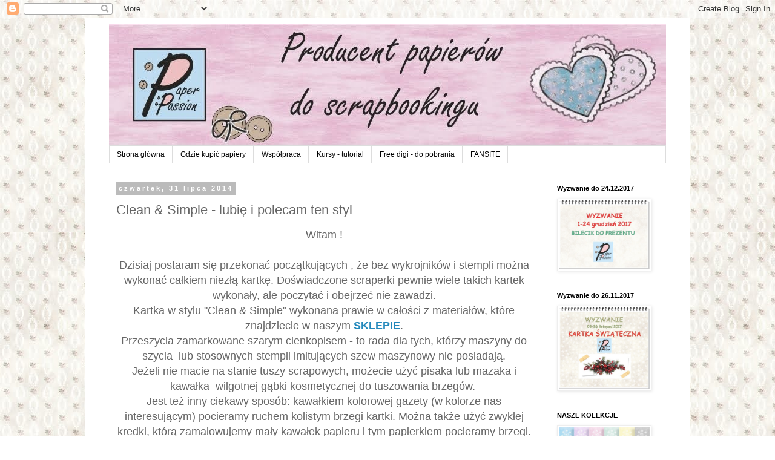

--- FILE ---
content_type: text/html; charset=UTF-8
request_url: https://paperpassionpl.blogspot.com/2014/07/clean-simple-lubie-i-polecam-ten-styl.html
body_size: 24218
content:
<!DOCTYPE html>
<html class='v2' dir='ltr' lang='pl'>
<head>
<link href='https://www.blogger.com/static/v1/widgets/335934321-css_bundle_v2.css' rel='stylesheet' type='text/css'/>
<meta content='width=1100' name='viewport'/>
<meta content='text/html; charset=UTF-8' http-equiv='Content-Type'/>
<meta content='blogger' name='generator'/>
<link href='https://paperpassionpl.blogspot.com/favicon.ico' rel='icon' type='image/x-icon'/>
<link href='http://paperpassionpl.blogspot.com/2014/07/clean-simple-lubie-i-polecam-ten-styl.html' rel='canonical'/>
<link rel="alternate" type="application/atom+xml" title="Paper Passion - Atom" href="https://paperpassionpl.blogspot.com/feeds/posts/default" />
<link rel="alternate" type="application/rss+xml" title="Paper Passion - RSS" href="https://paperpassionpl.blogspot.com/feeds/posts/default?alt=rss" />
<link rel="service.post" type="application/atom+xml" title="Paper Passion - Atom" href="https://www.blogger.com/feeds/5229704802412360720/posts/default" />

<link rel="alternate" type="application/atom+xml" title="Paper Passion - Atom" href="https://paperpassionpl.blogspot.com/feeds/7730737401057705491/comments/default" />
<!--Can't find substitution for tag [blog.ieCssRetrofitLinks]-->
<link href='https://blogger.googleusercontent.com/img/b/R29vZ2xl/AVvXsEj0y3ffJe5VtpNjocjCnHs3Gj9t6lFQ8noFcSeeOjqZd2tVkAWU8EvdL-8oS78QVevm6kIcex1usaQFyi6oca8T8__6WB5vFKzBv76y7QJzq5BD1quVd3ZKaLV4St-cCRgj2r63xlqc6ss/s1600/DZIDZIOL+4.jpg' rel='image_src'/>
<meta content='http://paperpassionpl.blogspot.com/2014/07/clean-simple-lubie-i-polecam-ten-styl.html' property='og:url'/>
<meta content='Clean &amp; Simple - lubię i polecam ten  styl' property='og:title'/>
<meta content=' Witam !     Dzisiaj postaram się przekonać początkujących , że bez wykrojników i stempli można wykonać całkiem niezłą kartkę. Doświadczone ...' property='og:description'/>
<meta content='https://blogger.googleusercontent.com/img/b/R29vZ2xl/AVvXsEj0y3ffJe5VtpNjocjCnHs3Gj9t6lFQ8noFcSeeOjqZd2tVkAWU8EvdL-8oS78QVevm6kIcex1usaQFyi6oca8T8__6WB5vFKzBv76y7QJzq5BD1quVd3ZKaLV4St-cCRgj2r63xlqc6ss/w1200-h630-p-k-no-nu/DZIDZIOL+4.jpg' property='og:image'/>
<title>Paper Passion: Clean & Simple - lubię i polecam ten  styl</title>
<style id='page-skin-1' type='text/css'><!--
/*
-----------------------------------------------
Blogger Template Style
Name:     Simple
Designer: Blogger
URL:      www.blogger.com
----------------------------------------------- */
/* Content
----------------------------------------------- */
body {
font: normal normal 12px 'Trebuchet MS', Trebuchet, Verdana, sans-serif;
color: #666666;
background: #ffffff url(//1.bp.blogspot.com/-XDqg6lMC4II/VTQMkh9svtI/AAAAAAAALtc/_w2vwLkxg6U/s0/R%25C3%25B3%25C5%25BCa%2B2%2BPokaz%25C3%25B3wka-crop1.JPG) repeat scroll top left;
padding: 0 0 0 0;
}
html body .region-inner {
min-width: 0;
max-width: 100%;
width: auto;
}
h2 {
font-size: 22px;
}
a:link {
text-decoration:none;
color: #2288bb;
}
a:visited {
text-decoration:none;
color: #888888;
}
a:hover {
text-decoration:underline;
color: #33aaff;
}
.body-fauxcolumn-outer .fauxcolumn-inner {
background: transparent none repeat scroll top left;
_background-image: none;
}
.body-fauxcolumn-outer .cap-top {
position: absolute;
z-index: 1;
height: 400px;
width: 100%;
}
.body-fauxcolumn-outer .cap-top .cap-left {
width: 100%;
background: transparent none repeat-x scroll top left;
_background-image: none;
}
.content-outer {
-moz-box-shadow: 0 0 0 rgba(0, 0, 0, .15);
-webkit-box-shadow: 0 0 0 rgba(0, 0, 0, .15);
-goog-ms-box-shadow: 0 0 0 #333333;
box-shadow: 0 0 0 rgba(0, 0, 0, .15);
margin-bottom: 1px;
}
.content-inner {
padding: 10px 40px;
}
.content-inner {
background-color: #ffffff;
}
/* Header
----------------------------------------------- */
.header-outer {
background: transparent none repeat-x scroll 0 -400px;
_background-image: none;
}
.Header h1 {
font: normal normal 40px 'Trebuchet MS',Trebuchet,Verdana,sans-serif;
color: #000000;
text-shadow: 0 0 0 rgba(0, 0, 0, .2);
}
.Header h1 a {
color: #000000;
}
.Header .description {
font-size: 18px;
color: #000000;
}
.header-inner .Header .titlewrapper {
padding: 22px 0;
}
.header-inner .Header .descriptionwrapper {
padding: 0 0;
}
/* Tabs
----------------------------------------------- */
.tabs-inner .section:first-child {
border-top: 0 solid #dddddd;
}
.tabs-inner .section:first-child ul {
margin-top: -1px;
border-top: 1px solid #dddddd;
border-left: 1px solid #dddddd;
border-right: 1px solid #dddddd;
}
.tabs-inner .widget ul {
background: transparent none repeat-x scroll 0 -800px;
_background-image: none;
border-bottom: 1px solid #dddddd;
margin-top: 0;
margin-left: -30px;
margin-right: -30px;
}
.tabs-inner .widget li a {
display: inline-block;
padding: .6em 1em;
font: normal normal 12px 'Trebuchet MS', Trebuchet, Verdana, sans-serif;
color: #000000;
border-left: 1px solid #ffffff;
border-right: 1px solid #dddddd;
}
.tabs-inner .widget li:first-child a {
border-left: none;
}
.tabs-inner .widget li.selected a, .tabs-inner .widget li a:hover {
color: #000000;
background-color: #eeeeee;
text-decoration: none;
}
/* Columns
----------------------------------------------- */
.main-outer {
border-top: 0 solid transparent;
}
.fauxcolumn-left-outer .fauxcolumn-inner {
border-right: 1px solid transparent;
}
.fauxcolumn-right-outer .fauxcolumn-inner {
border-left: 1px solid transparent;
}
/* Headings
----------------------------------------------- */
div.widget > h2,
div.widget h2.title {
margin: 0 0 1em 0;
font: normal bold 11px 'Trebuchet MS',Trebuchet,Verdana,sans-serif;
color: #000000;
}
/* Widgets
----------------------------------------------- */
.widget .zippy {
color: #999999;
text-shadow: 2px 2px 1px rgba(0, 0, 0, .1);
}
.widget .popular-posts ul {
list-style: none;
}
/* Posts
----------------------------------------------- */
h2.date-header {
font: normal bold 11px Arial, Tahoma, Helvetica, FreeSans, sans-serif;
}
.date-header span {
background-color: #bbbbbb;
color: #ffffff;
padding: 0.4em;
letter-spacing: 3px;
margin: inherit;
}
.main-inner {
padding-top: 35px;
padding-bottom: 65px;
}
.main-inner .column-center-inner {
padding: 0 0;
}
.main-inner .column-center-inner .section {
margin: 0 1em;
}
.post {
margin: 0 0 45px 0;
}
h3.post-title, .comments h4 {
font: normal normal 22px 'Trebuchet MS',Trebuchet,Verdana,sans-serif;
margin: .75em 0 0;
}
.post-body {
font-size: 110%;
line-height: 1.4;
position: relative;
}
.post-body img, .post-body .tr-caption-container, .Profile img, .Image img,
.BlogList .item-thumbnail img {
padding: 2px;
background: #ffffff;
border: 1px solid #eeeeee;
-moz-box-shadow: 1px 1px 5px rgba(0, 0, 0, .1);
-webkit-box-shadow: 1px 1px 5px rgba(0, 0, 0, .1);
box-shadow: 1px 1px 5px rgba(0, 0, 0, .1);
}
.post-body img, .post-body .tr-caption-container {
padding: 5px;
}
.post-body .tr-caption-container {
color: #666666;
}
.post-body .tr-caption-container img {
padding: 0;
background: transparent;
border: none;
-moz-box-shadow: 0 0 0 rgba(0, 0, 0, .1);
-webkit-box-shadow: 0 0 0 rgba(0, 0, 0, .1);
box-shadow: 0 0 0 rgba(0, 0, 0, .1);
}
.post-header {
margin: 0 0 1.5em;
line-height: 1.6;
font-size: 90%;
}
.post-footer {
margin: 20px -2px 0;
padding: 5px 10px;
color: #666666;
background-color: #eeeeee;
border-bottom: 1px solid #eeeeee;
line-height: 1.6;
font-size: 90%;
}
#comments .comment-author {
padding-top: 1.5em;
border-top: 1px solid transparent;
background-position: 0 1.5em;
}
#comments .comment-author:first-child {
padding-top: 0;
border-top: none;
}
.avatar-image-container {
margin: .2em 0 0;
}
#comments .avatar-image-container img {
border: 1px solid #eeeeee;
}
/* Comments
----------------------------------------------- */
.comments .comments-content .icon.blog-author {
background-repeat: no-repeat;
background-image: url([data-uri]);
}
.comments .comments-content .loadmore a {
border-top: 1px solid #999999;
border-bottom: 1px solid #999999;
}
.comments .comment-thread.inline-thread {
background-color: #eeeeee;
}
.comments .continue {
border-top: 2px solid #999999;
}
/* Accents
---------------------------------------------- */
.section-columns td.columns-cell {
border-left: 1px solid transparent;
}
.blog-pager {
background: transparent url(//www.blogblog.com/1kt/simple/paging_dot.png) repeat-x scroll top center;
}
.blog-pager-older-link, .home-link,
.blog-pager-newer-link {
background-color: #ffffff;
padding: 5px;
}
.footer-outer {
border-top: 1px dashed #bbbbbb;
}
/* Mobile
----------------------------------------------- */
body.mobile  {
background-size: auto;
}
.mobile .body-fauxcolumn-outer {
background: transparent none repeat scroll top left;
}
.mobile .body-fauxcolumn-outer .cap-top {
background-size: 100% auto;
}
.mobile .content-outer {
-webkit-box-shadow: 0 0 3px rgba(0, 0, 0, .15);
box-shadow: 0 0 3px rgba(0, 0, 0, .15);
}
.mobile .tabs-inner .widget ul {
margin-left: 0;
margin-right: 0;
}
.mobile .post {
margin: 0;
}
.mobile .main-inner .column-center-inner .section {
margin: 0;
}
.mobile .date-header span {
padding: 0.1em 10px;
margin: 0 -10px;
}
.mobile h3.post-title {
margin: 0;
}
.mobile .blog-pager {
background: transparent none no-repeat scroll top center;
}
.mobile .footer-outer {
border-top: none;
}
.mobile .main-inner, .mobile .footer-inner {
background-color: #ffffff;
}
.mobile-index-contents {
color: #666666;
}
.mobile-link-button {
background-color: #2288bb;
}
.mobile-link-button a:link, .mobile-link-button a:visited {
color: #ffffff;
}
.mobile .tabs-inner .section:first-child {
border-top: none;
}
.mobile .tabs-inner .PageList .widget-content {
background-color: #eeeeee;
color: #000000;
border-top: 1px solid #dddddd;
border-bottom: 1px solid #dddddd;
}
.mobile .tabs-inner .PageList .widget-content .pagelist-arrow {
border-left: 1px solid #dddddd;
}

--></style>
<style id='template-skin-1' type='text/css'><!--
body {
min-width: 1000px;
}
.content-outer, .content-fauxcolumn-outer, .region-inner {
min-width: 1000px;
max-width: 1000px;
_width: 1000px;
}
.main-inner .columns {
padding-left: 0px;
padding-right: 210px;
}
.main-inner .fauxcolumn-center-outer {
left: 0px;
right: 210px;
/* IE6 does not respect left and right together */
_width: expression(this.parentNode.offsetWidth -
parseInt("0px") -
parseInt("210px") + 'px');
}
.main-inner .fauxcolumn-left-outer {
width: 0px;
}
.main-inner .fauxcolumn-right-outer {
width: 210px;
}
.main-inner .column-left-outer {
width: 0px;
right: 100%;
margin-left: -0px;
}
.main-inner .column-right-outer {
width: 210px;
margin-right: -210px;
}
#layout {
min-width: 0;
}
#layout .content-outer {
min-width: 0;
width: 800px;
}
#layout .region-inner {
min-width: 0;
width: auto;
}
body#layout div.add_widget {
padding: 8px;
}
body#layout div.add_widget a {
margin-left: 32px;
}
--></style>
<style>
    body {background-image:url(\/\/1.bp.blogspot.com\/-XDqg6lMC4II\/VTQMkh9svtI\/AAAAAAAALtc\/_w2vwLkxg6U\/s0\/R%25C3%25B3%25C5%25BCa%2B2%2BPokaz%25C3%25B3wka-crop1.JPG);}
    
@media (max-width: 200px) { body {background-image:url(\/\/1.bp.blogspot.com\/-XDqg6lMC4II\/VTQMkh9svtI\/AAAAAAAALtc\/_w2vwLkxg6U\/w200\/R%25C3%25B3%25C5%25BCa%2B2%2BPokaz%25C3%25B3wka-crop1.JPG);}}
@media (max-width: 400px) and (min-width: 201px) { body {background-image:url(\/\/1.bp.blogspot.com\/-XDqg6lMC4II\/VTQMkh9svtI\/AAAAAAAALtc\/_w2vwLkxg6U\/w400\/R%25C3%25B3%25C5%25BCa%2B2%2BPokaz%25C3%25B3wka-crop1.JPG);}}
@media (max-width: 800px) and (min-width: 401px) { body {background-image:url(\/\/1.bp.blogspot.com\/-XDqg6lMC4II\/VTQMkh9svtI\/AAAAAAAALtc\/_w2vwLkxg6U\/w800\/R%25C3%25B3%25C5%25BCa%2B2%2BPokaz%25C3%25B3wka-crop1.JPG);}}
@media (max-width: 1200px) and (min-width: 801px) { body {background-image:url(\/\/1.bp.blogspot.com\/-XDqg6lMC4II\/VTQMkh9svtI\/AAAAAAAALtc\/_w2vwLkxg6U\/w1200\/R%25C3%25B3%25C5%25BCa%2B2%2BPokaz%25C3%25B3wka-crop1.JPG);}}
/* Last tag covers anything over one higher than the previous max-size cap. */
@media (min-width: 1201px) { body {background-image:url(\/\/1.bp.blogspot.com\/-XDqg6lMC4II\/VTQMkh9svtI\/AAAAAAAALtc\/_w2vwLkxg6U\/w1600\/R%25C3%25B3%25C5%25BCa%2B2%2BPokaz%25C3%25B3wka-crop1.JPG);}}
  </style>
<link href='https://www.blogger.com/dyn-css/authorization.css?targetBlogID=5229704802412360720&amp;zx=da02be59-8952-4342-b3b0-14c2824bc4ae' media='none' onload='if(media!=&#39;all&#39;)media=&#39;all&#39;' rel='stylesheet'/><noscript><link href='https://www.blogger.com/dyn-css/authorization.css?targetBlogID=5229704802412360720&amp;zx=da02be59-8952-4342-b3b0-14c2824bc4ae' rel='stylesheet'/></noscript>
<meta name='google-adsense-platform-account' content='ca-host-pub-1556223355139109'/>
<meta name='google-adsense-platform-domain' content='blogspot.com'/>

</head>
<body class='loading variant-simplysimple'>
<div class='navbar section' id='navbar' name='Pasek nawigacyjny'><div class='widget Navbar' data-version='1' id='Navbar1'><script type="text/javascript">
    function setAttributeOnload(object, attribute, val) {
      if(window.addEventListener) {
        window.addEventListener('load',
          function(){ object[attribute] = val; }, false);
      } else {
        window.attachEvent('onload', function(){ object[attribute] = val; });
      }
    }
  </script>
<div id="navbar-iframe-container"></div>
<script type="text/javascript" src="https://apis.google.com/js/platform.js"></script>
<script type="text/javascript">
      gapi.load("gapi.iframes:gapi.iframes.style.bubble", function() {
        if (gapi.iframes && gapi.iframes.getContext) {
          gapi.iframes.getContext().openChild({
              url: 'https://www.blogger.com/navbar/5229704802412360720?po\x3d7730737401057705491\x26origin\x3dhttps://paperpassionpl.blogspot.com',
              where: document.getElementById("navbar-iframe-container"),
              id: "navbar-iframe"
          });
        }
      });
    </script><script type="text/javascript">
(function() {
var script = document.createElement('script');
script.type = 'text/javascript';
script.src = '//pagead2.googlesyndication.com/pagead/js/google_top_exp.js';
var head = document.getElementsByTagName('head')[0];
if (head) {
head.appendChild(script);
}})();
</script>
</div></div>
<div class='body-fauxcolumns'>
<div class='fauxcolumn-outer body-fauxcolumn-outer'>
<div class='cap-top'>
<div class='cap-left'></div>
<div class='cap-right'></div>
</div>
<div class='fauxborder-left'>
<div class='fauxborder-right'></div>
<div class='fauxcolumn-inner'>
</div>
</div>
<div class='cap-bottom'>
<div class='cap-left'></div>
<div class='cap-right'></div>
</div>
</div>
</div>
<div class='content'>
<div class='content-fauxcolumns'>
<div class='fauxcolumn-outer content-fauxcolumn-outer'>
<div class='cap-top'>
<div class='cap-left'></div>
<div class='cap-right'></div>
</div>
<div class='fauxborder-left'>
<div class='fauxborder-right'></div>
<div class='fauxcolumn-inner'>
</div>
</div>
<div class='cap-bottom'>
<div class='cap-left'></div>
<div class='cap-right'></div>
</div>
</div>
</div>
<div class='content-outer'>
<div class='content-cap-top cap-top'>
<div class='cap-left'></div>
<div class='cap-right'></div>
</div>
<div class='fauxborder-left content-fauxborder-left'>
<div class='fauxborder-right content-fauxborder-right'></div>
<div class='content-inner'>
<header>
<div class='header-outer'>
<div class='header-cap-top cap-top'>
<div class='cap-left'></div>
<div class='cap-right'></div>
</div>
<div class='fauxborder-left header-fauxborder-left'>
<div class='fauxborder-right header-fauxborder-right'></div>
<div class='region-inner header-inner'>
<div class='header section' id='header' name='Nagłówek'><div class='widget Header' data-version='1' id='Header1'>
<div id='header-inner'>
<a href='https://paperpassionpl.blogspot.com/' style='display: block'>
<img alt='Paper Passion' height='201px; ' id='Header1_headerimg' src='https://blogger.googleusercontent.com/img/b/R29vZ2xl/AVvXsEisSgeEtoPRgevFjuTXcJ6BoNW3LmoDsx4kU9NaxkSjcVf2hdfFqpQgVLM_8fWs-jhkAWPZ1RXCBCBP9BvdSLuxGs7yPWCYTzZzYXqbF1vQCXBXYG7YIB43XlgQlk8zOJLbgraJH0KORdFY/s1600/Baner+Paper+Passion+Aktualny.jpg' style='display: block' width='1000px; '/>
</a>
</div>
</div></div>
</div>
</div>
<div class='header-cap-bottom cap-bottom'>
<div class='cap-left'></div>
<div class='cap-right'></div>
</div>
</div>
</header>
<div class='tabs-outer'>
<div class='tabs-cap-top cap-top'>
<div class='cap-left'></div>
<div class='cap-right'></div>
</div>
<div class='fauxborder-left tabs-fauxborder-left'>
<div class='fauxborder-right tabs-fauxborder-right'></div>
<div class='region-inner tabs-inner'>
<div class='tabs section' id='crosscol' name='Wszystkie kolumny'><div class='widget PageList' data-version='1' id='PageList1'>
<div class='widget-content'>
<ul>
<li>
<a href='https://paperpassionpl.blogspot.com/'>Strona główna</a>
</li>
<li>
<a href='http://paperpassionpl.blogspot.com/2014/06/sklepy.html'>Gdzie kupić papiery</a>
</li>
<li>
<a href='http://paperpassion.pl/pl/i/Sprzedaz-hurtowa/18'>Współpraca</a>
</li>
<li>
<a href='http://paperpassionpl.blogspot.com/2014/07/bezwykrojnikowe-kwiatki-z-papieru.html'>Kursy - tutorial</a>
</li>
<li>
<a href='http://paperpassionpl.blogspot.com/2015/01/stempelkow-dla-dziadkow-ciag-dalszy.html'>Free digi - do pobrania</a>
</li>
<li>
<a href='http://paperpassionpl.blogspot.com/2015/07/fansite.html'>FANSITE</a>
</li>
</ul>
<div class='clear'></div>
</div>
</div></div>
<div class='tabs no-items section' id='crosscol-overflow' name='Cross-Column 2'></div>
</div>
</div>
<div class='tabs-cap-bottom cap-bottom'>
<div class='cap-left'></div>
<div class='cap-right'></div>
</div>
</div>
<div class='main-outer'>
<div class='main-cap-top cap-top'>
<div class='cap-left'></div>
<div class='cap-right'></div>
</div>
<div class='fauxborder-left main-fauxborder-left'>
<div class='fauxborder-right main-fauxborder-right'></div>
<div class='region-inner main-inner'>
<div class='columns fauxcolumns'>
<div class='fauxcolumn-outer fauxcolumn-center-outer'>
<div class='cap-top'>
<div class='cap-left'></div>
<div class='cap-right'></div>
</div>
<div class='fauxborder-left'>
<div class='fauxborder-right'></div>
<div class='fauxcolumn-inner'>
</div>
</div>
<div class='cap-bottom'>
<div class='cap-left'></div>
<div class='cap-right'></div>
</div>
</div>
<div class='fauxcolumn-outer fauxcolumn-left-outer'>
<div class='cap-top'>
<div class='cap-left'></div>
<div class='cap-right'></div>
</div>
<div class='fauxborder-left'>
<div class='fauxborder-right'></div>
<div class='fauxcolumn-inner'>
</div>
</div>
<div class='cap-bottom'>
<div class='cap-left'></div>
<div class='cap-right'></div>
</div>
</div>
<div class='fauxcolumn-outer fauxcolumn-right-outer'>
<div class='cap-top'>
<div class='cap-left'></div>
<div class='cap-right'></div>
</div>
<div class='fauxborder-left'>
<div class='fauxborder-right'></div>
<div class='fauxcolumn-inner'>
</div>
</div>
<div class='cap-bottom'>
<div class='cap-left'></div>
<div class='cap-right'></div>
</div>
</div>
<!-- corrects IE6 width calculation -->
<div class='columns-inner'>
<div class='column-center-outer'>
<div class='column-center-inner'>
<div class='main section' id='main' name='Główny'><div class='widget Blog' data-version='1' id='Blog1'>
<div class='blog-posts hfeed'>

          <div class="date-outer">
        
<h2 class='date-header'><span>czwartek, 31 lipca 2014</span></h2>

          <div class="date-posts">
        
<div class='post-outer'>
<div class='post hentry uncustomized-post-template' itemprop='blogPost' itemscope='itemscope' itemtype='http://schema.org/BlogPosting'>
<meta content='https://blogger.googleusercontent.com/img/b/R29vZ2xl/AVvXsEj0y3ffJe5VtpNjocjCnHs3Gj9t6lFQ8noFcSeeOjqZd2tVkAWU8EvdL-8oS78QVevm6kIcex1usaQFyi6oca8T8__6WB5vFKzBv76y7QJzq5BD1quVd3ZKaLV4St-cCRgj2r63xlqc6ss/s1600/DZIDZIOL+4.jpg' itemprop='image_url'/>
<meta content='5229704802412360720' itemprop='blogId'/>
<meta content='7730737401057705491' itemprop='postId'/>
<a name='7730737401057705491'></a>
<h3 class='post-title entry-title' itemprop='name'>
Clean & Simple - lubię i polecam ten  styl
</h3>
<div class='post-header'>
<div class='post-header-line-1'></div>
</div>
<div class='post-body entry-content' id='post-body-7730737401057705491' itemprop='description articleBody'>
<div style="text-align: center;">
<span style="font-size: large;">Witam !</span></div>
<div style="text-align: center;">
<span style="font-size: large;"><br /></span></div>
<div style="text-align: center;">
<span style="font-size: large;">Dzisiaj postaram się przekonać początkujących , że bez wykrojników i stempli można wykonać całkiem niezłą kartkę. Doświadczone scraperki pewnie wiele takich kartek wykonały, ale poczytać i obejrzeć nie zawadzi.</span><br />
<span style="font-size: large;">Kartka w stylu "Clean &amp; Simple" wykonana prawie w całości z materiałów, które znajdziecie w naszym&nbsp;<a href="http://paperpassion.pl/"><b>SKLEPIE</b></a>.</span><br />
<span style="font-size: large;">Przeszycia zamarkowane szarym cienkopisem - to rada dla tych, którzy maszyny do szycia &nbsp;lub stosownych stempli imitujących szew maszynowy nie posiadają.</span><br />
<span style="font-size: large;">Jeżeli nie macie na stanie tuszy scrapowych, możecie użyć pisaka lub mazaka i kawałka &nbsp;wilgotnej gąbki kosmetycznej do tuszowania brzegów.&nbsp;</span><br />
<span style="font-size: large;">Jest też inny ciekawy sposób: kawałkiem kolorowej gazety (w kolorze nas interesującym) pocieramy ruchem kolistym brzegi kartki. Można także użyć zwykłej kredki, którą zamalowujemy mały kawałek papieru i tym papierkiem pocieramy brzegi.</span><br />
<span style="font-size: large;">Jeżeli braknie mi kostek 3D, to zamiennie używam kawałków zwykłej tektury, wytłoczek z tekturek sklepowych lub ... koralików (najczęściej perełek - bo najtańsze!).</span><br />
<span style="font-size: large;"><br /></span>
<br />
<div class="separator" style="clear: both;">
<a href="https://blogger.googleusercontent.com/img/b/R29vZ2xl/AVvXsEj0y3ffJe5VtpNjocjCnHs3Gj9t6lFQ8noFcSeeOjqZd2tVkAWU8EvdL-8oS78QVevm6kIcex1usaQFyi6oca8T8__6WB5vFKzBv76y7QJzq5BD1quVd3ZKaLV4St-cCRgj2r63xlqc6ss/s1600/DZIDZIOL+4.jpg" imageanchor="1" style="margin-left: 1em; margin-right: 1em;"><img border="0" height="640" src="https://blogger.googleusercontent.com/img/b/R29vZ2xl/AVvXsEj0y3ffJe5VtpNjocjCnHs3Gj9t6lFQ8noFcSeeOjqZd2tVkAWU8EvdL-8oS78QVevm6kIcex1usaQFyi6oca8T8__6WB5vFKzBv76y7QJzq5BD1quVd3ZKaLV4St-cCRgj2r63xlqc6ss/s1600/DZIDZIOL+4.jpg" width="510" /></a></div>
<span style="font-size: large;"><br /></span>
<span style="font-size: large;">Do wykonania tej kartki użyłam:</span><br />
<span style="font-size: large;"><br /></span><a href="http://paperpassion.pl/pl/p/Soft-Collection-1-pastelowy-blekit/146"><b><span style="font-size: large;">arkusz niebieski z kolekcji SOFT</span></b></a><br />
<br />
<a href="http://paperpassion.pl/pl/p/ZESTAW-5-KOLOROW-zolty%2C-fiolet%2C-szary%2C-niebieski%2C-ecru-200GSM/262"><b><span style="font-size: large;">papier czerpany szary </span></b></a><br />
<b><br /></b>
<b><a href="http://paperpassion.pl/pl/p/Beige-Collection-6/144"><span style="font-size: large;">arkusz beżowy z kolekcji  BEIGE</span></a><span style="font-size: large;"><br /></span></b><br />
<b><span style="font-size: large;"><br /></span></b>
<b><span style="font-size: large;"><a href="http://paperpassion.pl/pl/p/Papier-jednostr-elementy-12x12-Hello-Baby/171">grafika</a></span></b><br />
<br />
<b><span style="font-size: large;"><a href="http://paperpassion.pl/pl/p/Buttony%2C-badziki-do-naklejania-niebieskie/159">button niebieski</a></span></b><br />
<b><br /></b>
<b><span style="font-size: large;"><a href="http://paperpassion.pl/pl/p/Koronka-bawelniana-klockowa-niebieska/167">koronka bawełniana niebieska</a></span></b><br />
<b><br /></b>
<a href="http://paperpassion.pl/pl/p/Kostki-3D-2-mm/202"><b><span style="font-size: large;">kostki 3D</span></b></a><br />
<span style="font-size: large;"><br /></span>
<br />
<div class="separator" style="clear: both;">
</div>
<div class="separator" style="clear: both;">
<br /></div>
<div class="separator" style="clear: both;">
<a href="https://blogger.googleusercontent.com/img/b/R29vZ2xl/AVvXsEgkkp4xCQc8KwNhbtbfwx0TcuokWqkrpfNQTmeesHTZjjGgEVN1J5_DWM2HEALwKk8AFN_EesuU4FxhNDkMdi16jsTEYPz2OWJSU7E8t2-l8kckV49OuU9CxlqspsYBldnnYF8jY4eBkdA/s1600/DZIDZIOL+2.jpg" imageanchor="1" style="margin-left: 1em; margin-right: 1em;"><img border="0" height="640" src="https://blogger.googleusercontent.com/img/b/R29vZ2xl/AVvXsEgkkp4xCQc8KwNhbtbfwx0TcuokWqkrpfNQTmeesHTZjjGgEVN1J5_DWM2HEALwKk8AFN_EesuU4FxhNDkMdi16jsTEYPz2OWJSU7E8t2-l8kckV49OuU9CxlqspsYBldnnYF8jY4eBkdA/s1600/DZIDZIOL+2.jpg" width="428" /></a></div>
<div class="separator" style="clear: both;">
<br /></div>
<div class="separator" style="clear: both;">
<br /></div>
<div class="separator" style="clear: both;">
<span style="font-size: large;">Poniżej na zdjęciach moje pierwsze "stemple", wykonane własnoręcznie z guzików, szpulek i korków od wina. Można też mocować guziki na dziecięcych klockach. Kleję je florystycznym klejem na gorąco.</span></div>
<div class="separator" style="clear: both;">
<span style="font-size: large;">Używam ich od czterech lat, głównie do ozdabiania &nbsp;LO-sów!</span></div>
<div class="separator" style="clear: both;">
<span style="font-size: large;"><br /></span></div>
<div class="separator" style="clear: both;">
<a href="https://blogger.googleusercontent.com/img/b/R29vZ2xl/AVvXsEhBdbv0NLkB9qoeFKL8s_zUlb8N2pvegzvNsHGP1y6YJb5bu6SaZsWl0uvVPCayp3FDbpHsCkIrJONPt6omLLhlccU_Be05vhsK18vy3gIjAQM5qQLq12mtFOkf3HyfEpijACuIcu848Bs/s1600/ROBIONE++STEMPLE.jpg" imageanchor="1" style="margin-left: 1em; margin-right: 1em;"><img border="0" height="636" src="https://blogger.googleusercontent.com/img/b/R29vZ2xl/AVvXsEhBdbv0NLkB9qoeFKL8s_zUlb8N2pvegzvNsHGP1y6YJb5bu6SaZsWl0uvVPCayp3FDbpHsCkIrJONPt6omLLhlccU_Be05vhsK18vy3gIjAQM5qQLq12mtFOkf3HyfEpijACuIcu848Bs/s1600/ROBIONE++STEMPLE.jpg" width="640" /></a></div>
<div class="separator" style="clear: both;">
<br /></div>
<div class="separator" style="clear: both;">
<a href="https://blogger.googleusercontent.com/img/b/R29vZ2xl/AVvXsEiu3_eHjKBdJPISX5EJGKP_2XWN88qK0rl1_xgvcX5kN2IYYKI2OmtjdST1F794iDou9U7-j2LfMABIpCV-7ZWRXrtSkFLM7Fi-ZfU6QAWBbFBhbcOGgcWrqdQBgytlgbpy8GVcMGi6MBY/s1600/ROBIONE+STEMPLE+2.jpg" imageanchor="1" style="margin-left: 1em; margin-right: 1em;"><img border="0" height="558" src="https://blogger.googleusercontent.com/img/b/R29vZ2xl/AVvXsEiu3_eHjKBdJPISX5EJGKP_2XWN88qK0rl1_xgvcX5kN2IYYKI2OmtjdST1F794iDou9U7-j2LfMABIpCV-7ZWRXrtSkFLM7Fi-ZfU6QAWBbFBhbcOGgcWrqdQBgytlgbpy8GVcMGi6MBY/s1600/ROBIONE+STEMPLE+2.jpg" width="640" /></a></div>
<div class="separator" style="clear: both;">
<br /></div>
<div class="separator" style="clear: both;">
<span style="font-size: large;">Dziękuję za uwagę !</span></div>
<div class="separator" style="clear: both;">
<span style="font-size: large;"><br /></span></div>
<div class="separator" style="clear: both;">
<span style="font-size: large;"><br /></span></div>
<div class="separator" style="clear: both;">
<span style="font-size: large;"><a href="http://epokapapierowa.blogspot.com/">ROMA</a></span></div>
<div class="separator" style="clear: both;">
<br /></div>
</div>
<div style='clear: both;'></div>
</div>
<div class='post-footer'>
<div class='post-footer-line post-footer-line-1'>
<span class='post-author vcard'>
Autor:
<span class='fn' itemprop='author' itemscope='itemscope' itemtype='http://schema.org/Person'>
<meta content='https://www.blogger.com/profile/10678592910188331204' itemprop='url'/>
<a class='g-profile' href='https://www.blogger.com/profile/10678592910188331204' rel='author' title='author profile'>
<span itemprop='name'>ROMA</span>
</a>
</span>
</span>
<span class='post-timestamp'>
o
<meta content='http://paperpassionpl.blogspot.com/2014/07/clean-simple-lubie-i-polecam-ten-styl.html' itemprop='url'/>
<a class='timestamp-link' href='https://paperpassionpl.blogspot.com/2014/07/clean-simple-lubie-i-polecam-ten-styl.html' rel='bookmark' title='permanent link'><abbr class='published' itemprop='datePublished' title='2014-07-31T08:30:00+02:00'>8:30:00 AM</abbr></a>
</span>
<span class='post-comment-link'>
</span>
<span class='post-icons'>
<span class='item-control blog-admin pid-1280029583'>
<a href='https://www.blogger.com/post-edit.g?blogID=5229704802412360720&postID=7730737401057705491&from=pencil' title='Edytuj post'>
<img alt='' class='icon-action' height='18' src='https://resources.blogblog.com/img/icon18_edit_allbkg.gif' width='18'/>
</a>
</span>
</span>
<div class='post-share-buttons goog-inline-block'>
<a class='goog-inline-block share-button sb-email' href='https://www.blogger.com/share-post.g?blogID=5229704802412360720&postID=7730737401057705491&target=email' target='_blank' title='Wyślij pocztą e-mail'><span class='share-button-link-text'>Wyślij pocztą e-mail</span></a><a class='goog-inline-block share-button sb-blog' href='https://www.blogger.com/share-post.g?blogID=5229704802412360720&postID=7730737401057705491&target=blog' onclick='window.open(this.href, "_blank", "height=270,width=475"); return false;' target='_blank' title='Wrzuć na bloga'><span class='share-button-link-text'>Wrzuć na bloga</span></a><a class='goog-inline-block share-button sb-twitter' href='https://www.blogger.com/share-post.g?blogID=5229704802412360720&postID=7730737401057705491&target=twitter' target='_blank' title='Udostępnij w X'><span class='share-button-link-text'>Udostępnij w X</span></a><a class='goog-inline-block share-button sb-facebook' href='https://www.blogger.com/share-post.g?blogID=5229704802412360720&postID=7730737401057705491&target=facebook' onclick='window.open(this.href, "_blank", "height=430,width=640"); return false;' target='_blank' title='Udostępnij w usłudze Facebook'><span class='share-button-link-text'>Udostępnij w usłudze Facebook</span></a><a class='goog-inline-block share-button sb-pinterest' href='https://www.blogger.com/share-post.g?blogID=5229704802412360720&postID=7730737401057705491&target=pinterest' target='_blank' title='Udostępnij w serwisie Pinterest'><span class='share-button-link-text'>Udostępnij w serwisie Pinterest</span></a>
</div>
</div>
<div class='post-footer-line post-footer-line-2'>
<span class='post-labels'>
Etykiety:
<a href='https://paperpassionpl.blogspot.com/search/label/inspiracja%20lipiec%202014' rel='tag'>inspiracja lipiec 2014</a>,
<a href='https://paperpassionpl.blogspot.com/search/label/kartka%20dla%20dzidziusia%20clean%20%26%20simple' rel='tag'>kartka dla dzidziusia clean &amp; simple</a>,
<a href='https://paperpassionpl.blogspot.com/search/label/Roma' rel='tag'>Roma</a>
</span>
</div>
<div class='post-footer-line post-footer-line-3'>
<span class='post-location'>
</span>
</div>
</div>
</div>
<div class='comments' id='comments'>
<a name='comments'></a>
<h4>3 komentarze:</h4>
<div class='comments-content'>
<script async='async' src='' type='text/javascript'></script>
<script type='text/javascript'>
    (function() {
      var items = null;
      var msgs = null;
      var config = {};

// <![CDATA[
      var cursor = null;
      if (items && items.length > 0) {
        cursor = parseInt(items[items.length - 1].timestamp) + 1;
      }

      var bodyFromEntry = function(entry) {
        var text = (entry &&
                    ((entry.content && entry.content.$t) ||
                     (entry.summary && entry.summary.$t))) ||
            '';
        if (entry && entry.gd$extendedProperty) {
          for (var k in entry.gd$extendedProperty) {
            if (entry.gd$extendedProperty[k].name == 'blogger.contentRemoved') {
              return '<span class="deleted-comment">' + text + '</span>';
            }
          }
        }
        return text;
      }

      var parse = function(data) {
        cursor = null;
        var comments = [];
        if (data && data.feed && data.feed.entry) {
          for (var i = 0, entry; entry = data.feed.entry[i]; i++) {
            var comment = {};
            // comment ID, parsed out of the original id format
            var id = /blog-(\d+).post-(\d+)/.exec(entry.id.$t);
            comment.id = id ? id[2] : null;
            comment.body = bodyFromEntry(entry);
            comment.timestamp = Date.parse(entry.published.$t) + '';
            if (entry.author && entry.author.constructor === Array) {
              var auth = entry.author[0];
              if (auth) {
                comment.author = {
                  name: (auth.name ? auth.name.$t : undefined),
                  profileUrl: (auth.uri ? auth.uri.$t : undefined),
                  avatarUrl: (auth.gd$image ? auth.gd$image.src : undefined)
                };
              }
            }
            if (entry.link) {
              if (entry.link[2]) {
                comment.link = comment.permalink = entry.link[2].href;
              }
              if (entry.link[3]) {
                var pid = /.*comments\/default\/(\d+)\?.*/.exec(entry.link[3].href);
                if (pid && pid[1]) {
                  comment.parentId = pid[1];
                }
              }
            }
            comment.deleteclass = 'item-control blog-admin';
            if (entry.gd$extendedProperty) {
              for (var k in entry.gd$extendedProperty) {
                if (entry.gd$extendedProperty[k].name == 'blogger.itemClass') {
                  comment.deleteclass += ' ' + entry.gd$extendedProperty[k].value;
                } else if (entry.gd$extendedProperty[k].name == 'blogger.displayTime') {
                  comment.displayTime = entry.gd$extendedProperty[k].value;
                }
              }
            }
            comments.push(comment);
          }
        }
        return comments;
      };

      var paginator = function(callback) {
        if (hasMore()) {
          var url = config.feed + '?alt=json&v=2&orderby=published&reverse=false&max-results=50';
          if (cursor) {
            url += '&published-min=' + new Date(cursor).toISOString();
          }
          window.bloggercomments = function(data) {
            var parsed = parse(data);
            cursor = parsed.length < 50 ? null
                : parseInt(parsed[parsed.length - 1].timestamp) + 1
            callback(parsed);
            window.bloggercomments = null;
          }
          url += '&callback=bloggercomments';
          var script = document.createElement('script');
          script.type = 'text/javascript';
          script.src = url;
          document.getElementsByTagName('head')[0].appendChild(script);
        }
      };
      var hasMore = function() {
        return !!cursor;
      };
      var getMeta = function(key, comment) {
        if ('iswriter' == key) {
          var matches = !!comment.author
              && comment.author.name == config.authorName
              && comment.author.profileUrl == config.authorUrl;
          return matches ? 'true' : '';
        } else if ('deletelink' == key) {
          return config.baseUri + '/comment/delete/'
               + config.blogId + '/' + comment.id;
        } else if ('deleteclass' == key) {
          return comment.deleteclass;
        }
        return '';
      };

      var replybox = null;
      var replyUrlParts = null;
      var replyParent = undefined;

      var onReply = function(commentId, domId) {
        if (replybox == null) {
          // lazily cache replybox, and adjust to suit this style:
          replybox = document.getElementById('comment-editor');
          if (replybox != null) {
            replybox.height = '250px';
            replybox.style.display = 'block';
            replyUrlParts = replybox.src.split('#');
          }
        }
        if (replybox && (commentId !== replyParent)) {
          replybox.src = '';
          document.getElementById(domId).insertBefore(replybox, null);
          replybox.src = replyUrlParts[0]
              + (commentId ? '&parentID=' + commentId : '')
              + '#' + replyUrlParts[1];
          replyParent = commentId;
        }
      };

      var hash = (window.location.hash || '#').substring(1);
      var startThread, targetComment;
      if (/^comment-form_/.test(hash)) {
        startThread = hash.substring('comment-form_'.length);
      } else if (/^c[0-9]+$/.test(hash)) {
        targetComment = hash.substring(1);
      }

      // Configure commenting API:
      var configJso = {
        'maxDepth': config.maxThreadDepth
      };
      var provider = {
        'id': config.postId,
        'data': items,
        'loadNext': paginator,
        'hasMore': hasMore,
        'getMeta': getMeta,
        'onReply': onReply,
        'rendered': true,
        'initComment': targetComment,
        'initReplyThread': startThread,
        'config': configJso,
        'messages': msgs
      };

      var render = function() {
        if (window.goog && window.goog.comments) {
          var holder = document.getElementById('comment-holder');
          window.goog.comments.render(holder, provider);
        }
      };

      // render now, or queue to render when library loads:
      if (window.goog && window.goog.comments) {
        render();
      } else {
        window.goog = window.goog || {};
        window.goog.comments = window.goog.comments || {};
        window.goog.comments.loadQueue = window.goog.comments.loadQueue || [];
        window.goog.comments.loadQueue.push(render);
      }
    })();
// ]]>
  </script>
<div id='comment-holder'>
<div class="comment-thread toplevel-thread"><ol id="top-ra"><li class="comment" id="c2167884634676404011"><div class="avatar-image-container"><img src="//www.blogger.com/img/blogger_logo_round_35.png" alt=""/></div><div class="comment-block"><div class="comment-header"><cite class="user"><a href="https://www.blogger.com/profile/10197170611861586715" rel="nofollow">witaminka</a></cite><span class="icon user "></span><span class="datetime secondary-text"><a rel="nofollow" href="https://paperpassionpl.blogspot.com/2014/07/clean-simple-lubie-i-polecam-ten-styl.html?showComment=1406797118054#c2167884634676404011">31 lipca 2014 10:58</a></span></div><p class="comment-content">super porady,szczególnie stemple są fajne,muszę sobie poczynić podobna, ze sklepowych stempelków posiadam tylko jeden, jedyny kwiatek.</p><span class="comment-actions secondary-text"><a class="comment-reply" target="_self" data-comment-id="2167884634676404011">Odpowiedz</a><span class="item-control blog-admin blog-admin pid-1837888796"><a target="_self" href="https://www.blogger.com/comment/delete/5229704802412360720/2167884634676404011">Usuń</a></span></span></div><div class="comment-replies"><div id="c2167884634676404011-rt" class="comment-thread inline-thread hidden"><span class="thread-toggle thread-expanded"><span class="thread-arrow"></span><span class="thread-count"><a target="_self">Odpowiedzi</a></span></span><ol id="c2167884634676404011-ra" class="thread-chrome thread-expanded"><div></div><div id="c2167884634676404011-continue" class="continue"><a class="comment-reply" target="_self" data-comment-id="2167884634676404011">Odpowiedz</a></div></ol></div></div><div class="comment-replybox-single" id="c2167884634676404011-ce"></div></li><li class="comment" id="c2314181768696902021"><div class="avatar-image-container"><img src="//blogger.googleusercontent.com/img/b/R29vZ2xl/AVvXsEhAMqlwlHpSayXlNYXZnus_781jhXA06xXQazdcZi7BaRhfZCTAyR6pLc_fk9w518-A2VixoiiPk2w6e5Bu2bVB6Puf4_c1Pjfz4_jp71YfvIjd81jY-LyBUOInqhP3xPY/s45-c/104f0kxs_1_kota.jpeg" alt=""/></div><div class="comment-block"><div class="comment-header"><cite class="user"><a href="https://www.blogger.com/profile/14617379055897718087" rel="nofollow">Dorota ma kota</a></cite><span class="icon user "></span><span class="datetime secondary-text"><a rel="nofollow" href="https://paperpassionpl.blogspot.com/2014/07/clean-simple-lubie-i-polecam-ten-styl.html?showComment=1406797622960#c2314181768696902021">31 lipca 2014 11:07</a></span></div><p class="comment-content">lubię ten styl, choć sama raczej takich nie robię<br><br>a patent z tekturką zamiast kosteczek od dawna uskuteczniam!</p><span class="comment-actions secondary-text"><a class="comment-reply" target="_self" data-comment-id="2314181768696902021">Odpowiedz</a><span class="item-control blog-admin blog-admin pid-1442329802"><a target="_self" href="https://www.blogger.com/comment/delete/5229704802412360720/2314181768696902021">Usuń</a></span></span></div><div class="comment-replies"><div id="c2314181768696902021-rt" class="comment-thread inline-thread hidden"><span class="thread-toggle thread-expanded"><span class="thread-arrow"></span><span class="thread-count"><a target="_self">Odpowiedzi</a></span></span><ol id="c2314181768696902021-ra" class="thread-chrome thread-expanded"><div></div><div id="c2314181768696902021-continue" class="continue"><a class="comment-reply" target="_self" data-comment-id="2314181768696902021">Odpowiedz</a></div></ol></div></div><div class="comment-replybox-single" id="c2314181768696902021-ce"></div></li><li class="comment" id="c2251282265357668035"><div class="avatar-image-container"><img src="//blogger.googleusercontent.com/img/b/R29vZ2xl/AVvXsEhsB5i3QodlXPwvCwu-3cRVl9keuWg5w39RejLOEnD6IMb1SN61FkDBiNK1V6G7Kg3R3NZivIF3Z80cQ-fG6p2C6ti__MmlEjCZtS39P62yJl9qpO8_eAjGo0n1osxXqQ/s45-c/ja.jpg" alt=""/></div><div class="comment-block"><div class="comment-header"><cite class="user"><a href="https://www.blogger.com/profile/11656262839499438419" rel="nofollow">Mój świat kolorów</a></cite><span class="icon user "></span><span class="datetime secondary-text"><a rel="nofollow" href="https://paperpassionpl.blogspot.com/2014/07/clean-simple-lubie-i-polecam-ten-styl.html?showComment=1406876595315#c2251282265357668035">1 sierpnia 2014 09:03</a></span></div><p class="comment-content">świetna kartka! Mało i jednocześnie tak dużo! Pozdrawiam:)</p><span class="comment-actions secondary-text"><a class="comment-reply" target="_self" data-comment-id="2251282265357668035">Odpowiedz</a><span class="item-control blog-admin blog-admin pid-1334625918"><a target="_self" href="https://www.blogger.com/comment/delete/5229704802412360720/2251282265357668035">Usuń</a></span></span></div><div class="comment-replies"><div id="c2251282265357668035-rt" class="comment-thread inline-thread hidden"><span class="thread-toggle thread-expanded"><span class="thread-arrow"></span><span class="thread-count"><a target="_self">Odpowiedzi</a></span></span><ol id="c2251282265357668035-ra" class="thread-chrome thread-expanded"><div></div><div id="c2251282265357668035-continue" class="continue"><a class="comment-reply" target="_self" data-comment-id="2251282265357668035">Odpowiedz</a></div></ol></div></div><div class="comment-replybox-single" id="c2251282265357668035-ce"></div></li></ol><div id="top-continue" class="continue"><a class="comment-reply" target="_self">Dodaj komentarz</a></div><div class="comment-replybox-thread" id="top-ce"></div><div class="loadmore hidden" data-post-id="7730737401057705491"><a target="_self">Wczytaj więcej...</a></div></div>
</div>
</div>
<p class='comment-footer'>
<div class='comment-form'>
<a name='comment-form'></a>
<p>
</p>
<a href='https://www.blogger.com/comment/frame/5229704802412360720?po=7730737401057705491&hl=pl&saa=85391&origin=https://paperpassionpl.blogspot.com' id='comment-editor-src'></a>
<iframe allowtransparency='true' class='blogger-iframe-colorize blogger-comment-from-post' frameborder='0' height='410px' id='comment-editor' name='comment-editor' src='' width='100%'></iframe>
<script src='https://www.blogger.com/static/v1/jsbin/2830521187-comment_from_post_iframe.js' type='text/javascript'></script>
<script type='text/javascript'>
      BLOG_CMT_createIframe('https://www.blogger.com/rpc_relay.html');
    </script>
</div>
</p>
<div id='backlinks-container'>
<div id='Blog1_backlinks-container'>
</div>
</div>
</div>
</div>

        </div></div>
      
</div>
<div class='blog-pager' id='blog-pager'>
<span id='blog-pager-newer-link'>
<a class='blog-pager-newer-link' href='https://paperpassionpl.blogspot.com/2014/07/weekend-darmowej-wysyki-i-nowosci-w_31.html' id='Blog1_blog-pager-newer-link' title='Nowszy post'>Nowszy post</a>
</span>
<span id='blog-pager-older-link'>
<a class='blog-pager-older-link' href='https://paperpassionpl.blogspot.com/2014/07/wyniki-wyzwania-weekendowego-nr-2.html' id='Blog1_blog-pager-older-link' title='Starszy post'>Starszy post</a>
</span>
<a class='home-link' href='https://paperpassionpl.blogspot.com/'>Strona główna</a>
</div>
<div class='clear'></div>
<div class='post-feeds'>
<div class='feed-links'>
Subskrybuj:
<a class='feed-link' href='https://paperpassionpl.blogspot.com/feeds/7730737401057705491/comments/default' target='_blank' type='application/atom+xml'>Komentarze do posta (Atom)</a>
</div>
</div>
</div></div>
</div>
</div>
<div class='column-left-outer'>
<div class='column-left-inner'>
<aside>
</aside>
</div>
</div>
<div class='column-right-outer'>
<div class='column-right-inner'>
<aside>
<div class='sidebar section' id='sidebar-right-1'><div class='widget Image' data-version='1' id='Image17'>
<h2>Wyzwanie do 24.12.2017</h2>
<div class='widget-content'>
<a href='http://paperpassionpl.blogspot.com/2017/12/wyzwanie-grudniowe.html'>
<img alt='Wyzwanie do 24.12.2017' height='114' id='Image17_img' src='https://blogger.googleusercontent.com/img/b/R29vZ2xl/AVvXsEi9Q4lByKeH0OoTH3oQSRPnlgbddWFWIB2eWs4dzjJXduEwccraR8eK9AZUrzajl7bgIkvtfMcGk75-nPTg189njWrGEtVOF5a2RbyWd5wvu_wTfm3AG7w10tDK86gPuFOCVCirC-qjrUNO/s640/Margareta+1+ty%25C5%2582.jpg' width='150'/>
</a>
<br/>
</div>
<div class='clear'></div>
</div><div class='widget Image' data-version='1' id='Image29'>
<h2>Wyzwanie do 26.11.2017</h2>
<div class='widget-content'>
<a href='https://paperpassionpl.blogspot.com/2017/11/wyzwanie-listopadowe-kartka-swiateczna.html'>
<img alt='Wyzwanie do 26.11.2017' height='135' id='Image29_img' src='https://blogger.googleusercontent.com/img/b/R29vZ2xl/AVvXsEgMKDAr4d7lLcdE_XoNP1pQuwTGctYnxjs2sJW5I8NpNIQaRQfQSExdVk-MeSmnbva6txxCPsO3egliwk67I3t9NW8RtwSfIIphAVOD6AJSX1RbLoJdvW2bkqiJrSmf9typXwoR5WcuPSLj/s1600/2.jpg' width='150'/>
</a>
<br/>
</div>
<div class='clear'></div>
</div><div class='widget Image' data-version='1' id='Image18'>
<h2>NASZE KOLEKCJE</h2>
<div class='widget-content'>
<a href='http://paperpassion.pl/pl/c/Soft-Collection-Delikatna-Kolekcja/65'>
<img alt='NASZE KOLEKCJE' height='150' id='Image18_img' src='https://blogger.googleusercontent.com/img/b/R29vZ2xl/AVvXsEhN3rjXQ5ynaNT7q7DdAdgtuJyynMJjneY8a9EZtcxH1zeJ6e6K-IzGruL43Yo_mk5ZnoLEaMaP5lk1HPIMV9qiHoeNv5De-ss1LmNBowCgnKU6GFjCIVQlIWiTLCD-t5c4I81aWr7g4ts7/s1600/Soft.JPG' width='150'/>
</a>
<br/>
<span class='caption'>Soft Collection</span>
</div>
<div class='clear'></div>
</div><div class='widget Image' data-version='1' id='Image19'>
<h2>Beige Collection</h2>
<div class='widget-content'>
<a href='http://paperpassion.pl/pl/c/Beige-Collection-Bezowa-Kolekcja/64'>
<img alt='Beige Collection' height='150' id='Image19_img' src='https://blogger.googleusercontent.com/img/b/R29vZ2xl/AVvXsEjCL_9u1F-iWOg59bSmn_2K2uRpt3SbXuIRYXv2Qyex8CZN8Is215OnXIkaFZKrx5c5Alij7GwJxgocT9Dz2MaKJJqj4xlZs7Rbq7la2l7vGsNGuj90LutoH51L4E4uIgH9ki9rzHESQm-b/s150/Beige.JPG' width='150'/>
</a>
<br/>
</div>
<div class='clear'></div>
</div><div class='widget Image' data-version='1' id='Image20'>
<h2>Lato</h2>
<div class='widget-content'>
<a href='http://paperpassion.pl/pl/c/LatoSummer/76'>
<img alt='Lato' height='150' id='Image20_img' src='https://blogger.googleusercontent.com/img/b/R29vZ2xl/AVvXsEjfg-87tR1BWUz8_lGq0b_gkEx440vgQl2flpqzoY5A1riHcsFGxmnUq66gHIR55ZwN7FSLzlxmHxBb8aFk5-s4EbW0bVbJksVvdyRqOm6Tv698GE-TsIh4Of7CIv6W9jYOdl8ROALbWxXJ/s150/lato.JPG' width='150'/>
</a>
<br/>
</div>
<div class='clear'></div>
</div><div class='widget Image' data-version='1' id='Image21'>
<h2>Walentynka</h2>
<div class='widget-content'>
<a href='http://paperpassion.pl/pl/c/Walentynka-Valentines/110'>
<img alt='Walentynka' height='150' id='Image21_img' src='https://blogger.googleusercontent.com/img/b/R29vZ2xl/AVvXsEh1tMS-1Jqtom9sVS8MvgkN2IPvSFByFWlL1HqSXViYbGr7cVNaf3Arl08WGcQ_mlBoWoLUajbG756RDpM2wgefP4dcaHI0z4DHKN3b-GYLLaaLCCzHLFgL4UR_j3leD5ERBFnHz-lRUupM/s150/Walentynka+Ca%25C5%2582o%25C5%259Bciowa+a.JPG' width='150'/>
</a>
<br/>
</div>
<div class='clear'></div>
</div><div class='widget Image' data-version='1' id='Image22'>
<h2>Róża</h2>
<div class='widget-content'>
<a href='http://paperpassion.pl/pl/c/Roza/121'>
<img alt='Róża' height='150' id='Image22_img' src='https://blogger.googleusercontent.com/img/b/R29vZ2xl/AVvXsEg0tYv_JJ4kp3mdCqLHZ2Fk998rFIYrhXMZaPKU_dCERYwC32v83Gwwks4BsaRRgr9agF7CGees-7Pl0YZ3_6jJ7iIgecBbdcawTPhRNMAumlJM4wY2mBFIzrnpbdUwUVl5OYGxOrcejjiv/s150/R%25C3%25B3%25C5%25BCa+Ca%25C5%2582o%25C5%259Bciowa+Pokaz%25C3%25B3wka+%25282%2529.JPG' width='150'/>
</a>
<br/>
</div>
<div class='clear'></div>
</div><div class='widget Image' data-version='1' id='Image12'>
<h2>Fiołki</h2>
<div class='widget-content'>
<a href='http://paperpassion.pl/pl/c/Fiolki/128'>
<img alt='Fiołki' height='150' id='Image12_img' src='https://blogger.googleusercontent.com/img/b/R29vZ2xl/AVvXsEgamQikEbCX6Zkt61__XBAyYBEr1TmGXfO8u9ZZDwBlLzivcrcc0Fy63PCWfeAeAI0cURpjz0NHpKOSKJl60KsbuoI_0DV6bG-AVAk-fQcSZlwdwXUsoBp7n2fAjoXnYu9ZZtPynZNXzIta/s150/Fio%25C5%2582ki+Ca%25C5%2582o%25C5%259Bciowa+Pokaz%25C3%25B3wka+%25281%2529.JPG' width='150'/>
</a>
<br/>
</div>
<div class='clear'></div>
</div><div class='widget Image' data-version='1' id='Image27'>
<h2>Niezapominajki</h2>
<div class='widget-content'>
<a href='http://paperpassion.pl/pl/c/Niezapominajki-Nots/133'>
<img alt='Niezapominajki' height='150' id='Image27_img' src='https://blogger.googleusercontent.com/img/b/R29vZ2xl/AVvXsEjvyrpGIzvd5q3ANt3bMwhjZLqg9dXYn_cFP222V9J_IQk68S6VJ1YKaA2zSjdrVi8UfhIgEydrFqjK33XNWL2n-Ipan-pbIiFjIEwbLG0JYFZjvFuCkzw_MldKyIzwSxziFtvJ8dVBwfh6/s1600-r/Niezapominajki+Ca%25C5%2582o%25C5%259Bciowa+Pokaz%25C3%25B3wka.JPG' width='150'/>
</a>
<br/>
</div>
<div class='clear'></div>
</div><div class='widget Image' data-version='1' id='Image13'>
<h2>Magnolia</h2>
<div class='widget-content'>
<a href='http://paperpassion.pl/pl/c/Magnolia/137'>
<img alt='Magnolia' height='150' id='Image13_img' src='https://blogger.googleusercontent.com/img/b/R29vZ2xl/AVvXsEi7z545sdj6xhCg0UTYJKtdW-8lzcVIV2NaZMJpk3uHljgfzdPNJNkXAC0oqMEMwCm8cynzui32XwkjsZ0C1hHB53DAyFwBnGEM88-4iYamdKwaUJ8jom666FopLciWaA9zLMSJJQsITGut/s1600-r/Magnolia+Ca%25C5%2582o%25C5%259Bciowa+Pokaz%25C3%25B3wka+%25281%2529a.jpg' width='150'/>
</a>
<br/>
</div>
<div class='clear'></div>
</div><div class='widget Image' data-version='1' id='Image23'>
<h2>Czerwona Róża</h2>
<div class='widget-content'>
<a href='http://paperpassion.pl/pl/c/Czerwona-Roza/141'>
<img alt='Czerwona Róża' height='150' id='Image23_img' src='https://blogger.googleusercontent.com/img/b/R29vZ2xl/AVvXsEgyZqDks3ivOybYzD5_xe6dq5lwyi0tSSl-derS1jQwm7ggES7rlMWBjTnspVpgdWnaHtq0uJIZcMBxJhk5jQIPL2y5IQzllyv5PCdv-ebxa37AVgRlAcNC2E5PZqjifrYTHdZXRpd8fyxq/s1600/Czerwona+R%25C3%25B3%25C5%25BCa+Ca%25C5%2582o%25C5%259Bciowa+Pokaz%25C3%25B3wka.jpg' width='150'/>
</a>
<br/>
</div>
<div class='clear'></div>
</div><div class='widget Image' data-version='1' id='Image26'>
<h2>Soft Collection II</h2>
<div class='widget-content'>
<a href='http://paperpassion.pl/pl/c/Soft-Collection-II/144'>
<img alt='Soft Collection II' height='150' id='Image26_img' src='https://blogger.googleusercontent.com/img/b/R29vZ2xl/AVvXsEgEsrf1r3Mh0vzWacVHilCRocwvedkyt0UxTWbRhW0U4ydk5ZWhHoow11WeRoNB36UoHQBDLs6417jjsHz0C-nPtpgI2EadBe6-eqg3yveChK7dPqAgrF-PALA0KlenTRcelb8fna3MZWGl/s1600/Soft+Collection+Ca%25C5%2582o%25C5%259Bciowa+Pokaz%25C3%25B3wka+a.JPG' width='150'/>
</a>
<br/>
</div>
<div class='clear'></div>
</div><div class='widget Image' data-version='1' id='Image5'>
<h2>Rosarium</h2>
<div class='widget-content'>
<a href='http://paperpassion.pl/pl/c/Rosarium/145'>
<img alt='Rosarium' height='150' id='Image5_img' src='https://blogger.googleusercontent.com/img/b/R29vZ2xl/AVvXsEgcimlO7EiQlL2-a1f9mAVyHV7ZqcvdLeAPZEVDTnr3Ave7Ua8qKl3oPSrpaqAvjqkpZGsHoSP13fSv4LSkOD900iVya6XNzIlhdDrLkwqqkiLN_wFrKQtBgs_S7y7kekcCEjKpKw-O55Ph/s150/Rosarium.jpg' width='150'/>
</a>
<br/>
</div>
<div class='clear'></div>
</div><div class='widget Image' data-version='1' id='Image28'>
<h2>Blue</h2>
<div class='widget-content'>
<a href='http://paperpassion.pl/pl/p/Blue-zestaw-papierow-dwustronnych/995'>
<img alt='Blue' height='150' id='Image28_img' src='https://lh3.googleusercontent.com/blogger_img_proxy/AEn0k_u6qrfxAD9xpYytTV_j1OmEbTuChp6TwBRczq3l93bEP8DzHk-NYeIHlh0bO5yPiiy4rlS7zjBVtyJZOavHkk5240agXSWbQBd03QulfY5oCcGUztotRDsLXqmOmdGDP9xxXKcIVXoQFi3q=s0-d' width='150'/>
</a>
<br/>
</div>
<div class='clear'></div>
</div><div class='widget Image' data-version='1' id='Image3'>
<h2>Zapraszamy do sklepu</h2>
<div class='widget-content'>
<a href='http://paperpassion.pl/'>
<img alt='Zapraszamy do sklepu' height='115' id='Image3_img' src='https://blogger.googleusercontent.com/img/b/R29vZ2xl/AVvXsEiR4JQiWECA_qDSojGHNveX8rbJ50KNJVIo4x1_M4Y1SYpr8gDeGcHg45pFqj2sT-f7pu3HZjIFxvE4yl4MTesiruYoN6ip8mw3rMfeMwawM4e_A6ZI9ZF_cOsIEsf1gHkpRQIlM0scyz0-/s1600/Misiek.jpg' width='150'/>
</a>
<br/>
</div>
<div class='clear'></div>
</div><div class='widget Image' data-version='1' id='Image15'>
<h2>Sprzedaż na allegro</h2>
<div class='widget-content'>
<a href='http://allegro.pl/sklep/3565223_skarby-natury?category=76698&id=3565223'>
<img alt='Sprzedaż na allegro' height='72' id='Image15_img' src='https://blogger.googleusercontent.com/img/b/R29vZ2xl/AVvXsEh8T-wYt0XArud9_vZ6SY5ZvZWXiNCbaMQAqqsgy5-PdIqLNsfVaAzAWSwWrisFWGVjU9z62LZaoRBb48eGvcv4AB-s05vvwFuU2004mvCcm0O2rVJcShOFdBINdrXk5lXav7KxtGXFUtmE/s150/alleg.jpg' width='150'/>
</a>
<br/>
</div>
<div class='clear'></div>
</div><div class='widget Image' data-version='1' id='Image4'>
<h2>Dla naszych fanów</h2>
<div class='widget-content'>
<a href='http://paperpassionpl.blogspot.com/2014/07/fansite.html'>
<img alt='Dla naszych fanów' height='150' id='Image4_img' src='https://blogger.googleusercontent.com/img/b/R29vZ2xl/AVvXsEiw9P0b4y2maB_eYh1HfZjF6fZuBd-yMWfgIAlhzf-XPk6fJeVz4d65uziSeDP4kYhu2m1yOrmh7A-7oK8IMRQwKHU9NkT-5N2quE182u8vjUfBeNlH7a3RhkM_tlRBxd6mxLT16Rqogk8Y/s150/fan+site.jpg' width='133'/>
</a>
<br/>
</div>
<div class='clear'></div>
</div><div class='widget Image' data-version='1' id='Image2'>
<h2>Banerek</h2>
<div class='widget-content'>
<img alt='Banerek' height='122' id='Image2_img' src='https://blogger.googleusercontent.com/img/b/R29vZ2xl/AVvXsEjVXN6Zek8mTcwbAZPgAKQLV0-bakvMt-TpLpGnvLNS4VieDlopd44ALXKdw6EWXN2xU9Jux1tCQkASH0YO-CtmhzRyVLCmSm-pVOVXw3Kf1282rBBim36wAsXvM0lTVRSDCj4U21-QOrkv/s1600/Paper+Passion+Logo.JPG' width='122'/>
<br/>
</div>
<div class='clear'></div>
</div><div class='widget Translate' data-version='1' id='Translate1'>
<h2 class='title'>Translate</h2>
<div id='google_translate_element'></div>
<script>
    function googleTranslateElementInit() {
      new google.translate.TranslateElement({
        pageLanguage: 'pl',
        autoDisplay: 'true',
        layout: google.translate.TranslateElement.InlineLayout.VERTICAL
      }, 'google_translate_element');
    }
  </script>
<script src='//translate.google.com/translate_a/element.js?cb=googleTranslateElementInit'></script>
<div class='clear'></div>
</div><div class='widget Image' data-version='1' id='Image1'>
<h2>Dołącz do nas</h2>
<div class='widget-content'>
<a href='https://www.facebook.com/pages/Paper-Passionpl/650179155072454?ref=hl'>
<img alt='Dołącz do nas' height='50' id='Image1_img' src='https://blogger.googleusercontent.com/img/b/R29vZ2xl/AVvXsEhGZtJRB5iM7EbV9ZfffeCImflkLCMX-94P-iuCxPcK05ZdKFXg24sC8mkxz1xyrg2VJtYZUq_Tz3z-QYNiC6ZzLoNmxFgtrl-fzWw8hAa00OEfnTCh_iLD4hUwli4S35VBt6M9gHqaFd5q/s1600/facebook_logo.jpg' width='150'/>
</a>
<br/>
</div>
<div class='clear'></div>
</div><div class='widget Image' data-version='1' id='Image8'>
<h2>Projektują dla nas:</h2>
<div class='widget-content'>
<a href='http://paperpassion.pl/'>
<img alt='Projektują dla nas:' height='63' id='Image8_img' src='https://blogger.googleusercontent.com/img/b/R29vZ2xl/AVvXsEiXEqF_j8TiuqBLzBPP_oM8pxZLRcSqdBWX1aZl3-5da3rmW3LWA4KqTcSx9fn-9OvnLZPikmJsA5T06AGetKnh3cm6K847-WSOIrfPxtqnyUpc2yiPhxqkaAk932k6MeKu2l9S0nqwFMFr/s1600/DT+sklepu.jpg' width='150'/>
</a>
<br/>
</div>
<div class='clear'></div>
</div><div class='widget Image' data-version='1' id='Image16'>
<h2>Marzena</h2>
<div class='widget-content'>
<a href='http://scrapfantazje.blogspot.com/'>
<img alt='Marzena' height='150' id='Image16_img' src='https://blogger.googleusercontent.com/img/b/R29vZ2xl/AVvXsEi4zUhNSPabYk6j6jNx-6iwrXQZZGLYfakTyTLewQSLDFicACnBT09UNnPfmmuBiw_TB4ekT2oMgxhDWQMYK3rUAwYR8heGpAMS3SgJ-IpiDadXq7WUIG3_CyhBXi1IK-ynCpipKm-XIY_s/s150/Marzena.JPG' width='111'/>
</a>
<br/>
</div>
<div class='clear'></div>
</div><div class='widget Image' data-version='1' id='Image9'>
<h2>Karolina</h2>
<div class='widget-content'>
<a href='http://karolinawycina.blogspot.com/'>
<img alt='Karolina' height='150' id='Image9_img' src='https://blogger.googleusercontent.com/img/b/R29vZ2xl/AVvXsEhird5wcr559o76uGupExbx-ULniwva-JipqHtxUmYUdZ7w21J3HOwDsgxf_XAVnyUvZvlrTJyAo69jeGE2g2t0VldA4SPHNxvTxfuEx9kA23WaqZH2WqMPaR1nfZ9Pz6asoRRJ0uIzH019/s150/Karolina.JPG' width='121'/>
</a>
<br/>
</div>
<div class='clear'></div>
</div><div class='widget Image' data-version='1' id='Image10'>
<h2>Madzik</h2>
<div class='widget-content'>
<a href='https://pasje-madzikh.blogspot.com/'>
<img alt='Madzik' height='150' id='Image10_img' src='https://blogger.googleusercontent.com/img/b/R29vZ2xl/AVvXsEgQDQIiVKiKOLImLi1DsFso84ruX92bk1rl7qhXci4QwyTg4k3ktt3i3mn15lyTigmuBgyBibhMliISs7heeHu3Z0U-8LPqSf575Tw_wo8tOaGxSlwjdZCT8HP32f7gWb_7ERQDgYTfVV07/s150/Magda.JPG' width='118'/>
</a>
<br/>
</div>
<div class='clear'></div>
</div><div class='widget Image' data-version='1' id='Image24'>
<h2>Anetta</h2>
<div class='widget-content'>
<a href='http://www.jamiolowo.blog/'>
<img alt='Anetta' height='150' id='Image24_img' src='https://blogger.googleusercontent.com/img/b/R29vZ2xl/AVvXsEiM-2jjXWdYnpi2p_879VaPSmKRtVuco946ku6iswx5sySQn5ZPP3gSLKbAtShAqaCRIjcGpL5n78B0pMMYaqjN6-r5sAVoq-nR-p-A-bku2ndNLP7QSYb7Nbsv01RtARjaWC2jmXPnljc_/s150/unnamed.jpg' width='144'/>
</a>
<br/>
</div>
<div class='clear'></div>
</div><div class='widget Image' data-version='1' id='Image11'>
<h2>miesz-Anka</h2>
<div class='widget-content'>
<a href='http://miesz-anka.blogspot.com/'>
<img alt='miesz-Anka' height='150' id='Image11_img' src='https://blogger.googleusercontent.com/img/b/R29vZ2xl/AVvXsEjqwi8ayw2iLj_RAk6IaILnXzTlwQ-gglVza6zrKs9cRyHsRUWtbak-3Md6XM1FltCJ-7Ctqf79CTmxSLaLfB0XDqDSUig-ZSqihczTH9c_bjFyzwq0DeS1zw_jFkLRbrAxpfAGSGIDUMR-/s150/Ania.jpg' width='133'/>
</a>
<br/>
</div>
<div class='clear'></div>
</div><div class='widget Followers' data-version='1' id='Followers1'>
<h2 class='title'>Obserwatorzy</h2>
<div class='widget-content'>
<div id='Followers1-wrapper'>
<div style='margin-right:2px;'>
<div><script type="text/javascript" src="https://apis.google.com/js/platform.js"></script>
<div id="followers-iframe-container"></div>
<script type="text/javascript">
    window.followersIframe = null;
    function followersIframeOpen(url) {
      gapi.load("gapi.iframes", function() {
        if (gapi.iframes && gapi.iframes.getContext) {
          window.followersIframe = gapi.iframes.getContext().openChild({
            url: url,
            where: document.getElementById("followers-iframe-container"),
            messageHandlersFilter: gapi.iframes.CROSS_ORIGIN_IFRAMES_FILTER,
            messageHandlers: {
              '_ready': function(obj) {
                window.followersIframe.getIframeEl().height = obj.height;
              },
              'reset': function() {
                window.followersIframe.close();
                followersIframeOpen("https://www.blogger.com/followers/frame/5229704802412360720?colors\x3dCgt0cmFuc3BhcmVudBILdHJhbnNwYXJlbnQaByM2NjY2NjYiByMyMjg4YmIqByNmZmZmZmYyByMwMDAwMDA6ByM2NjY2NjZCByMyMjg4YmJKByM5OTk5OTlSByMyMjg4YmJaC3RyYW5zcGFyZW50\x26pageSize\x3d21\x26hl\x3dpl\x26origin\x3dhttps://paperpassionpl.blogspot.com");
              },
              'open': function(url) {
                window.followersIframe.close();
                followersIframeOpen(url);
              }
            }
          });
        }
      });
    }
    followersIframeOpen("https://www.blogger.com/followers/frame/5229704802412360720?colors\x3dCgt0cmFuc3BhcmVudBILdHJhbnNwYXJlbnQaByM2NjY2NjYiByMyMjg4YmIqByNmZmZmZmYyByMwMDAwMDA6ByM2NjY2NjZCByMyMjg4YmJKByM5OTk5OTlSByMyMjg4YmJaC3RyYW5zcGFyZW50\x26pageSize\x3d21\x26hl\x3dpl\x26origin\x3dhttps://paperpassionpl.blogspot.com");
  </script></div>
</div>
</div>
<div class='clear'></div>
</div>
</div><div class='widget Image' data-version='1' id='Image14'>
<h2>Gosia</h2>
<div class='widget-content'>
<a href='http://galeriaprzyherbacie.blogspot.com/'>
<img alt='Gosia' height='134' id='Image14_img' src='https://blogger.googleusercontent.com/img/b/R29vZ2xl/AVvXsEg6JMPNQfsIUUifE6gPwFr_3Z5_6EAVYtOdxUYGYyc4ZYBOf71tA06nyUur8U3XUsLRyEVKi8RWSCzGP3EIdYNtdJFqS5Heq2BTzD1BQREZygfcyiKK18q7ofAaVhOp6VmatA8jnr7EWn9y/s1600/ja.jpg' width='150'/>
</a>
<br/>
</div>
<div class='clear'></div>
</div><div class='widget Image' data-version='1' id='Image7'>
<h2>Gościnnie</h2>
<div class='widget-content'>
<a href='http://scrapkiart.blogspot.com/'>
<img alt='Gościnnie' height='150' id='Image7_img' src='https://blogger.googleusercontent.com/img/b/R29vZ2xl/AVvXsEjcyjMVQCAiDx-OKxLnuVslgFXgcI3IeijOIQK75SDTsnLRGRjwWOlIwsYcujJFPK1XsF1m6o1S99dt3yuJsiA8ZyoYwAUC5WI_O76sjsL32SlT7xY5j67IyJZe-DEizGxOkcnsmiMjSyfl/s1600/scrapmann.JPG' width='147'/>
</a>
<br/>
<span class='caption'>ScrapMan</span>
</div>
<div class='clear'></div>
</div><div class='widget Image' data-version='1' id='Image25'>
<h2>Lena Wz</h2>
<div class='widget-content'>
<a href='http://zjawinkowo.blogspot.com/'>
<img alt='Lena Wz' height='204' id='Image25_img' src='https://blogger.googleusercontent.com/img/b/R29vZ2xl/AVvXsEim8cqsp1bYu3Uawvua_5XzhJXpUpPO5BflXvk5E2GPYUDSpazXNnyPLK7v2GSZaDUbKWVFcJ6R9QcPIj3f0TvfHjuqWkkmb0eSqpanqCEWRWbu5wC7iaXuG8Kx5NxMiAvUWbQHpxIj7xMc/s1600-r/lena.jpg' width='150'/>
</a>
<br/>
</div>
<div class='clear'></div>
</div><div class='widget Image' data-version='1' id='Image6'>
<h2>Vairatka Hamdmade</h2>
<div class='widget-content'>
<a href='http://vairatka.blogspot.com/search?updated-max=2017-03-09T17:30:00%2B01:00&max-results=9'>
<img alt='Vairatka Hamdmade' height='150' id='Image6_img' src='https://blogger.googleusercontent.com/img/b/R29vZ2xl/AVvXsEi4I2ogUkM6ha18RKqUWW5KlksG8LmcVeMFHUBh4l5dXTLj9kXpa1SW5iMXlf-Z-K-B3RZkM6PwOz2V0rcVeZKKvCfL7Tj2jIfdVBHwye-oak6uLqWR6VbURKa8OpBQLxvXDwWi6yJ8xtz4/s150/17238624_1643609295655349_1568124214_n1.jpg' width='101'/>
</a>
<br/>
</div>
<div class='clear'></div>
</div><div class='widget PopularPosts' data-version='1' id='PopularPosts1'>
<h2>Popularne posty</h2>
<div class='widget-content popular-posts'>
<ul>
<li>
<div class='item-thumbnail-only'>
<div class='item-thumbnail'>
<a href='https://paperpassionpl.blogspot.com/2018/01/promocja-z-odbiorem-we-wrocawiu.html' target='_blank'>
<img alt='' border='0' src='https://blogger.googleusercontent.com/img/b/R29vZ2xl/AVvXsEjRUVh0tH_kwkC3mTm3blooC40zWkT7Sb9ClYxURKE5QSf4crnfRlO9CZryEY1k9aiZDxCyRwtSVbt5yZZBF432KM9t_XJcqbUNd0KqCyE1ens-O6zexQzEWWPYSmXrgp2IZFbGpCEH0LAx/w72-h72-p-k-no-nu/159f5ee8be88870c355839e4e0495feb+%25281%2529.jpg'/>
</a>
</div>
<div class='item-title'><a href='https://paperpassionpl.blogspot.com/2018/01/promocja-z-odbiorem-we-wrocawiu.html'>Promocja z odbiorem we Wrocławiu</a></div>
</div>
<div style='clear: both;'></div>
</li>
<li>
<div class='item-thumbnail-only'>
<div class='item-thumbnail'>
<a href='https://paperpassionpl.blogspot.com/2018/03/promocja-w-sklepie-paper-passion.html' target='_blank'>
<img alt='' border='0' src='https://blogger.googleusercontent.com/img/b/R29vZ2xl/AVvXsEhPaHg880FDSDMEoHaHNZaWRjP1GzgeUY55fmSvik07oYscN3VU6OeuOBR5C1TzhhDtjepk32o2_UZuOBEUqqY8qvCaEoa8VtimsO9U3OFsk4tVyVTU3QSyxN01SWiNIuJfO0Cs3BxcCbOY/w72-h72-p-k-no-nu/prom.jpg'/>
</a>
</div>
<div class='item-title'><a href='https://paperpassionpl.blogspot.com/2018/03/promocja-w-sklepie-paper-passion.html'>Promocja w sklepie Paper Passion</a></div>
</div>
<div style='clear: both;'></div>
</li>
<li>
<div class='item-thumbnail-only'>
<div class='item-thumbnail'>
<a href='https://paperpassionpl.blogspot.com/2014/10/zoto-i-srebro.html' target='_blank'>
<img alt='' border='0' src='https://blogger.googleusercontent.com/img/b/R29vZ2xl/AVvXsEicMCABJnpw9g3iRp1Nno1iE7G5vROQqWbhhaf3n3zJIt5a0gHVncHMQbzJMTakcYVZ2imDiQdF40nDwWq9mbSFQOtVO2vyeG6JviyE8nOr11i-uueYGA0geqqTMDcw7gwmEQDIso3iL1kK/w72-h72-p-k-no-nu/b169.JPG'/>
</a>
</div>
<div class='item-title'><a href='https://paperpassionpl.blogspot.com/2014/10/zoto-i-srebro.html'>Złoto i srebro</a></div>
</div>
<div style='clear: both;'></div>
</li>
<li>
<div class='item-thumbnail-only'>
<div class='item-thumbnail'>
<a href='https://paperpassionpl.blogspot.com/2015/01/digi-stemple-na-dzien-babci-i-dziadka.html' target='_blank'>
<img alt='' border='0' src='https://blogger.googleusercontent.com/img/b/R29vZ2xl/AVvXsEgTb6-BC2sSW9y8juH-yymb1r4uPtlbB2lfzvHWBXcRb7EXiQ8lVEn8Fx35qjAWXxpss8HGGJupDubQsQpL8OTCRIfOMhbdVHHTrSk7WKzxuKbacSV1Yjpx0s3Hb4WHK5Z2z-yVTduKnSU/w72-h72-p-k-no-nu/MargoLa.babcia.wnuczka.jpg'/>
</a>
</div>
<div class='item-title'><a href='https://paperpassionpl.blogspot.com/2015/01/digi-stemple-na-dzien-babci-i-dziadka.html'>Digi stemple na Dzień Babci i Dziadka</a></div>
</div>
<div style='clear: both;'></div>
</li>
<li>
<div class='item-thumbnail-only'>
<div class='item-thumbnail'>
<a href='https://paperpassionpl.blogspot.com/2014/07/bezwykrojnikowe-kwiatki-z-papieru.html' target='_blank'>
<img alt='' border='0' src='https://blogger.googleusercontent.com/img/b/R29vZ2xl/AVvXsEjE6cd9PA3BPSaYZHRSchvw3_h39Omg5DuzzebvSA_WNqsc1nQmSq7Dg9jG2-zhbNe7JpD0GkEy7jCDW_JWkwyCBtF2uEexpCer3EGhu7CBlEnARGzlpbOJj6qnAZ0J3J7QXnQnmQl9_AR_/w72-h72-p-k-no-nu/OLA+1.jpg'/>
</a>
</div>
<div class='item-title'><a href='https://paperpassionpl.blogspot.com/2014/07/bezwykrojnikowe-kwiatki-z-papieru.html'>Krok po kroku, czyli jak zrobić.....</a></div>
</div>
<div style='clear: both;'></div>
</li>
</ul>
<div class='clear'></div>
</div>
</div><div class='widget BlogArchive' data-version='1' id='BlogArchive1'>
<h2>Archiwum bloga</h2>
<div class='widget-content'>
<div id='ArchiveList'>
<div id='BlogArchive1_ArchiveList'>
<ul class='hierarchy'>
<li class='archivedate collapsed'>
<a class='toggle' href='javascript:void(0)'>
<span class='zippy'>

        &#9658;&#160;
      
</span>
</a>
<a class='post-count-link' href='https://paperpassionpl.blogspot.com/2018/'>
2018
</a>
<span class='post-count' dir='ltr'>(5)</span>
<ul class='hierarchy'>
<li class='archivedate collapsed'>
<a class='toggle' href='javascript:void(0)'>
<span class='zippy'>

        &#9658;&#160;
      
</span>
</a>
<a class='post-count-link' href='https://paperpassionpl.blogspot.com/2018/03/'>
marca
</a>
<span class='post-count' dir='ltr'>(1)</span>
</li>
</ul>
<ul class='hierarchy'>
<li class='archivedate collapsed'>
<a class='toggle' href='javascript:void(0)'>
<span class='zippy'>

        &#9658;&#160;
      
</span>
</a>
<a class='post-count-link' href='https://paperpassionpl.blogspot.com/2018/01/'>
stycznia
</a>
<span class='post-count' dir='ltr'>(4)</span>
</li>
</ul>
</li>
</ul>
<ul class='hierarchy'>
<li class='archivedate collapsed'>
<a class='toggle' href='javascript:void(0)'>
<span class='zippy'>

        &#9658;&#160;
      
</span>
</a>
<a class='post-count-link' href='https://paperpassionpl.blogspot.com/2017/'>
2017
</a>
<span class='post-count' dir='ltr'>(323)</span>
<ul class='hierarchy'>
<li class='archivedate collapsed'>
<a class='toggle' href='javascript:void(0)'>
<span class='zippy'>

        &#9658;&#160;
      
</span>
</a>
<a class='post-count-link' href='https://paperpassionpl.blogspot.com/2017/12/'>
grudnia
</a>
<span class='post-count' dir='ltr'>(24)</span>
</li>
</ul>
<ul class='hierarchy'>
<li class='archivedate collapsed'>
<a class='toggle' href='javascript:void(0)'>
<span class='zippy'>

        &#9658;&#160;
      
</span>
</a>
<a class='post-count-link' href='https://paperpassionpl.blogspot.com/2017/11/'>
listopada
</a>
<span class='post-count' dir='ltr'>(25)</span>
</li>
</ul>
<ul class='hierarchy'>
<li class='archivedate collapsed'>
<a class='toggle' href='javascript:void(0)'>
<span class='zippy'>

        &#9658;&#160;
      
</span>
</a>
<a class='post-count-link' href='https://paperpassionpl.blogspot.com/2017/10/'>
października
</a>
<span class='post-count' dir='ltr'>(25)</span>
</li>
</ul>
<ul class='hierarchy'>
<li class='archivedate collapsed'>
<a class='toggle' href='javascript:void(0)'>
<span class='zippy'>

        &#9658;&#160;
      
</span>
</a>
<a class='post-count-link' href='https://paperpassionpl.blogspot.com/2017/09/'>
września
</a>
<span class='post-count' dir='ltr'>(25)</span>
</li>
</ul>
<ul class='hierarchy'>
<li class='archivedate collapsed'>
<a class='toggle' href='javascript:void(0)'>
<span class='zippy'>

        &#9658;&#160;
      
</span>
</a>
<a class='post-count-link' href='https://paperpassionpl.blogspot.com/2017/08/'>
sierpnia
</a>
<span class='post-count' dir='ltr'>(27)</span>
</li>
</ul>
<ul class='hierarchy'>
<li class='archivedate collapsed'>
<a class='toggle' href='javascript:void(0)'>
<span class='zippy'>

        &#9658;&#160;
      
</span>
</a>
<a class='post-count-link' href='https://paperpassionpl.blogspot.com/2017/07/'>
lipca
</a>
<span class='post-count' dir='ltr'>(27)</span>
</li>
</ul>
<ul class='hierarchy'>
<li class='archivedate collapsed'>
<a class='toggle' href='javascript:void(0)'>
<span class='zippy'>

        &#9658;&#160;
      
</span>
</a>
<a class='post-count-link' href='https://paperpassionpl.blogspot.com/2017/06/'>
czerwca
</a>
<span class='post-count' dir='ltr'>(30)</span>
</li>
</ul>
<ul class='hierarchy'>
<li class='archivedate collapsed'>
<a class='toggle' href='javascript:void(0)'>
<span class='zippy'>

        &#9658;&#160;
      
</span>
</a>
<a class='post-count-link' href='https://paperpassionpl.blogspot.com/2017/05/'>
maja
</a>
<span class='post-count' dir='ltr'>(32)</span>
</li>
</ul>
<ul class='hierarchy'>
<li class='archivedate collapsed'>
<a class='toggle' href='javascript:void(0)'>
<span class='zippy'>

        &#9658;&#160;
      
</span>
</a>
<a class='post-count-link' href='https://paperpassionpl.blogspot.com/2017/04/'>
kwietnia
</a>
<span class='post-count' dir='ltr'>(29)</span>
</li>
</ul>
<ul class='hierarchy'>
<li class='archivedate collapsed'>
<a class='toggle' href='javascript:void(0)'>
<span class='zippy'>

        &#9658;&#160;
      
</span>
</a>
<a class='post-count-link' href='https://paperpassionpl.blogspot.com/2017/03/'>
marca
</a>
<span class='post-count' dir='ltr'>(30)</span>
</li>
</ul>
<ul class='hierarchy'>
<li class='archivedate collapsed'>
<a class='toggle' href='javascript:void(0)'>
<span class='zippy'>

        &#9658;&#160;
      
</span>
</a>
<a class='post-count-link' href='https://paperpassionpl.blogspot.com/2017/02/'>
lutego
</a>
<span class='post-count' dir='ltr'>(27)</span>
</li>
</ul>
<ul class='hierarchy'>
<li class='archivedate collapsed'>
<a class='toggle' href='javascript:void(0)'>
<span class='zippy'>

        &#9658;&#160;
      
</span>
</a>
<a class='post-count-link' href='https://paperpassionpl.blogspot.com/2017/01/'>
stycznia
</a>
<span class='post-count' dir='ltr'>(22)</span>
</li>
</ul>
</li>
</ul>
<ul class='hierarchy'>
<li class='archivedate collapsed'>
<a class='toggle' href='javascript:void(0)'>
<span class='zippy'>

        &#9658;&#160;
      
</span>
</a>
<a class='post-count-link' href='https://paperpassionpl.blogspot.com/2016/'>
2016
</a>
<span class='post-count' dir='ltr'>(416)</span>
<ul class='hierarchy'>
<li class='archivedate collapsed'>
<a class='toggle' href='javascript:void(0)'>
<span class='zippy'>

        &#9658;&#160;
      
</span>
</a>
<a class='post-count-link' href='https://paperpassionpl.blogspot.com/2016/12/'>
grudnia
</a>
<span class='post-count' dir='ltr'>(33)</span>
</li>
</ul>
<ul class='hierarchy'>
<li class='archivedate collapsed'>
<a class='toggle' href='javascript:void(0)'>
<span class='zippy'>

        &#9658;&#160;
      
</span>
</a>
<a class='post-count-link' href='https://paperpassionpl.blogspot.com/2016/11/'>
listopada
</a>
<span class='post-count' dir='ltr'>(33)</span>
</li>
</ul>
<ul class='hierarchy'>
<li class='archivedate collapsed'>
<a class='toggle' href='javascript:void(0)'>
<span class='zippy'>

        &#9658;&#160;
      
</span>
</a>
<a class='post-count-link' href='https://paperpassionpl.blogspot.com/2016/10/'>
października
</a>
<span class='post-count' dir='ltr'>(36)</span>
</li>
</ul>
<ul class='hierarchy'>
<li class='archivedate collapsed'>
<a class='toggle' href='javascript:void(0)'>
<span class='zippy'>

        &#9658;&#160;
      
</span>
</a>
<a class='post-count-link' href='https://paperpassionpl.blogspot.com/2016/09/'>
września
</a>
<span class='post-count' dir='ltr'>(32)</span>
</li>
</ul>
<ul class='hierarchy'>
<li class='archivedate collapsed'>
<a class='toggle' href='javascript:void(0)'>
<span class='zippy'>

        &#9658;&#160;
      
</span>
</a>
<a class='post-count-link' href='https://paperpassionpl.blogspot.com/2016/08/'>
sierpnia
</a>
<span class='post-count' dir='ltr'>(35)</span>
</li>
</ul>
<ul class='hierarchy'>
<li class='archivedate collapsed'>
<a class='toggle' href='javascript:void(0)'>
<span class='zippy'>

        &#9658;&#160;
      
</span>
</a>
<a class='post-count-link' href='https://paperpassionpl.blogspot.com/2016/07/'>
lipca
</a>
<span class='post-count' dir='ltr'>(36)</span>
</li>
</ul>
<ul class='hierarchy'>
<li class='archivedate collapsed'>
<a class='toggle' href='javascript:void(0)'>
<span class='zippy'>

        &#9658;&#160;
      
</span>
</a>
<a class='post-count-link' href='https://paperpassionpl.blogspot.com/2016/06/'>
czerwca
</a>
<span class='post-count' dir='ltr'>(37)</span>
</li>
</ul>
<ul class='hierarchy'>
<li class='archivedate collapsed'>
<a class='toggle' href='javascript:void(0)'>
<span class='zippy'>

        &#9658;&#160;
      
</span>
</a>
<a class='post-count-link' href='https://paperpassionpl.blogspot.com/2016/05/'>
maja
</a>
<span class='post-count' dir='ltr'>(33)</span>
</li>
</ul>
<ul class='hierarchy'>
<li class='archivedate collapsed'>
<a class='toggle' href='javascript:void(0)'>
<span class='zippy'>

        &#9658;&#160;
      
</span>
</a>
<a class='post-count-link' href='https://paperpassionpl.blogspot.com/2016/04/'>
kwietnia
</a>
<span class='post-count' dir='ltr'>(35)</span>
</li>
</ul>
<ul class='hierarchy'>
<li class='archivedate collapsed'>
<a class='toggle' href='javascript:void(0)'>
<span class='zippy'>

        &#9658;&#160;
      
</span>
</a>
<a class='post-count-link' href='https://paperpassionpl.blogspot.com/2016/03/'>
marca
</a>
<span class='post-count' dir='ltr'>(38)</span>
</li>
</ul>
<ul class='hierarchy'>
<li class='archivedate collapsed'>
<a class='toggle' href='javascript:void(0)'>
<span class='zippy'>

        &#9658;&#160;
      
</span>
</a>
<a class='post-count-link' href='https://paperpassionpl.blogspot.com/2016/02/'>
lutego
</a>
<span class='post-count' dir='ltr'>(35)</span>
</li>
</ul>
<ul class='hierarchy'>
<li class='archivedate collapsed'>
<a class='toggle' href='javascript:void(0)'>
<span class='zippy'>

        &#9658;&#160;
      
</span>
</a>
<a class='post-count-link' href='https://paperpassionpl.blogspot.com/2016/01/'>
stycznia
</a>
<span class='post-count' dir='ltr'>(33)</span>
</li>
</ul>
</li>
</ul>
<ul class='hierarchy'>
<li class='archivedate collapsed'>
<a class='toggle' href='javascript:void(0)'>
<span class='zippy'>

        &#9658;&#160;
      
</span>
</a>
<a class='post-count-link' href='https://paperpassionpl.blogspot.com/2015/'>
2015
</a>
<span class='post-count' dir='ltr'>(423)</span>
<ul class='hierarchy'>
<li class='archivedate collapsed'>
<a class='toggle' href='javascript:void(0)'>
<span class='zippy'>

        &#9658;&#160;
      
</span>
</a>
<a class='post-count-link' href='https://paperpassionpl.blogspot.com/2015/12/'>
grudnia
</a>
<span class='post-count' dir='ltr'>(34)</span>
</li>
</ul>
<ul class='hierarchy'>
<li class='archivedate collapsed'>
<a class='toggle' href='javascript:void(0)'>
<span class='zippy'>

        &#9658;&#160;
      
</span>
</a>
<a class='post-count-link' href='https://paperpassionpl.blogspot.com/2015/11/'>
listopada
</a>
<span class='post-count' dir='ltr'>(32)</span>
</li>
</ul>
<ul class='hierarchy'>
<li class='archivedate collapsed'>
<a class='toggle' href='javascript:void(0)'>
<span class='zippy'>

        &#9658;&#160;
      
</span>
</a>
<a class='post-count-link' href='https://paperpassionpl.blogspot.com/2015/10/'>
października
</a>
<span class='post-count' dir='ltr'>(41)</span>
</li>
</ul>
<ul class='hierarchy'>
<li class='archivedate collapsed'>
<a class='toggle' href='javascript:void(0)'>
<span class='zippy'>

        &#9658;&#160;
      
</span>
</a>
<a class='post-count-link' href='https://paperpassionpl.blogspot.com/2015/09/'>
września
</a>
<span class='post-count' dir='ltr'>(34)</span>
</li>
</ul>
<ul class='hierarchy'>
<li class='archivedate collapsed'>
<a class='toggle' href='javascript:void(0)'>
<span class='zippy'>

        &#9658;&#160;
      
</span>
</a>
<a class='post-count-link' href='https://paperpassionpl.blogspot.com/2015/08/'>
sierpnia
</a>
<span class='post-count' dir='ltr'>(33)</span>
</li>
</ul>
<ul class='hierarchy'>
<li class='archivedate collapsed'>
<a class='toggle' href='javascript:void(0)'>
<span class='zippy'>

        &#9658;&#160;
      
</span>
</a>
<a class='post-count-link' href='https://paperpassionpl.blogspot.com/2015/07/'>
lipca
</a>
<span class='post-count' dir='ltr'>(42)</span>
</li>
</ul>
<ul class='hierarchy'>
<li class='archivedate collapsed'>
<a class='toggle' href='javascript:void(0)'>
<span class='zippy'>

        &#9658;&#160;
      
</span>
</a>
<a class='post-count-link' href='https://paperpassionpl.blogspot.com/2015/06/'>
czerwca
</a>
<span class='post-count' dir='ltr'>(39)</span>
</li>
</ul>
<ul class='hierarchy'>
<li class='archivedate collapsed'>
<a class='toggle' href='javascript:void(0)'>
<span class='zippy'>

        &#9658;&#160;
      
</span>
</a>
<a class='post-count-link' href='https://paperpassionpl.blogspot.com/2015/05/'>
maja
</a>
<span class='post-count' dir='ltr'>(34)</span>
</li>
</ul>
<ul class='hierarchy'>
<li class='archivedate collapsed'>
<a class='toggle' href='javascript:void(0)'>
<span class='zippy'>

        &#9658;&#160;
      
</span>
</a>
<a class='post-count-link' href='https://paperpassionpl.blogspot.com/2015/04/'>
kwietnia
</a>
<span class='post-count' dir='ltr'>(35)</span>
</li>
</ul>
<ul class='hierarchy'>
<li class='archivedate collapsed'>
<a class='toggle' href='javascript:void(0)'>
<span class='zippy'>

        &#9658;&#160;
      
</span>
</a>
<a class='post-count-link' href='https://paperpassionpl.blogspot.com/2015/03/'>
marca
</a>
<span class='post-count' dir='ltr'>(33)</span>
</li>
</ul>
<ul class='hierarchy'>
<li class='archivedate collapsed'>
<a class='toggle' href='javascript:void(0)'>
<span class='zippy'>

        &#9658;&#160;
      
</span>
</a>
<a class='post-count-link' href='https://paperpassionpl.blogspot.com/2015/02/'>
lutego
</a>
<span class='post-count' dir='ltr'>(31)</span>
</li>
</ul>
<ul class='hierarchy'>
<li class='archivedate collapsed'>
<a class='toggle' href='javascript:void(0)'>
<span class='zippy'>

        &#9658;&#160;
      
</span>
</a>
<a class='post-count-link' href='https://paperpassionpl.blogspot.com/2015/01/'>
stycznia
</a>
<span class='post-count' dir='ltr'>(35)</span>
</li>
</ul>
</li>
</ul>
<ul class='hierarchy'>
<li class='archivedate expanded'>
<a class='toggle' href='javascript:void(0)'>
<span class='zippy toggle-open'>

        &#9660;&#160;
      
</span>
</a>
<a class='post-count-link' href='https://paperpassionpl.blogspot.com/2014/'>
2014
</a>
<span class='post-count' dir='ltr'>(227)</span>
<ul class='hierarchy'>
<li class='archivedate collapsed'>
<a class='toggle' href='javascript:void(0)'>
<span class='zippy'>

        &#9658;&#160;
      
</span>
</a>
<a class='post-count-link' href='https://paperpassionpl.blogspot.com/2014/12/'>
grudnia
</a>
<span class='post-count' dir='ltr'>(27)</span>
</li>
</ul>
<ul class='hierarchy'>
<li class='archivedate collapsed'>
<a class='toggle' href='javascript:void(0)'>
<span class='zippy'>

        &#9658;&#160;
      
</span>
</a>
<a class='post-count-link' href='https://paperpassionpl.blogspot.com/2014/11/'>
listopada
</a>
<span class='post-count' dir='ltr'>(30)</span>
</li>
</ul>
<ul class='hierarchy'>
<li class='archivedate collapsed'>
<a class='toggle' href='javascript:void(0)'>
<span class='zippy'>

        &#9658;&#160;
      
</span>
</a>
<a class='post-count-link' href='https://paperpassionpl.blogspot.com/2014/10/'>
października
</a>
<span class='post-count' dir='ltr'>(35)</span>
</li>
</ul>
<ul class='hierarchy'>
<li class='archivedate collapsed'>
<a class='toggle' href='javascript:void(0)'>
<span class='zippy'>

        &#9658;&#160;
      
</span>
</a>
<a class='post-count-link' href='https://paperpassionpl.blogspot.com/2014/09/'>
września
</a>
<span class='post-count' dir='ltr'>(34)</span>
</li>
</ul>
<ul class='hierarchy'>
<li class='archivedate collapsed'>
<a class='toggle' href='javascript:void(0)'>
<span class='zippy'>

        &#9658;&#160;
      
</span>
</a>
<a class='post-count-link' href='https://paperpassionpl.blogspot.com/2014/08/'>
sierpnia
</a>
<span class='post-count' dir='ltr'>(35)</span>
</li>
</ul>
<ul class='hierarchy'>
<li class='archivedate expanded'>
<a class='toggle' href='javascript:void(0)'>
<span class='zippy toggle-open'>

        &#9660;&#160;
      
</span>
</a>
<a class='post-count-link' href='https://paperpassionpl.blogspot.com/2014/07/'>
lipca
</a>
<span class='post-count' dir='ltr'>(42)</span>
<ul class='posts'>
<li><a href='https://paperpassionpl.blogspot.com/2014/07/weekend-darmowej-wysyki-i-nowosci-w_31.html'>Weekend darmowej wysyłki i nowości w Paper Passion.pl</a></li>
<li><a href='https://paperpassionpl.blogspot.com/2014/07/clean-simple-lubie-i-polecam-ten-styl.html'>Clean &amp; Simple - lubię i polecam ten  styl</a></li>
<li><a href='https://paperpassionpl.blogspot.com/2014/07/wyniki-wyzwania-weekendowego-nr-2.html'>Wyniki wyzwania weekendowego nr 2</a></li>
<li><a href='https://paperpassionpl.blogspot.com/2014/07/album-na-chrzest-swiety.html'>Album na Chrzest Święty</a></li>
<li><a href='https://paperpassionpl.blogspot.com/2014/07/nowosci-w-paper-passionpl-i-plan.html'>Nowości w Paper Passion.pl i plan rabatowy</a></li>
<li><a href='https://paperpassionpl.blogspot.com/2014/07/polecam-miete.html'>Polecam miętę</a></li>
<li><a href='https://paperpassionpl.blogspot.com/2014/07/notes-mietowo-fioletowy.html'>Notes miętowo-fioletowy.</a></li>
<li><a href='https://paperpassionpl.blogspot.com/2014/07/zote-gody-w-bezach.html'>Złote Gody w beżach</a></li>
<li><a href='https://paperpassionpl.blogspot.com/2014/07/kwiatowa-ramka.html'>Kwiatowa ramka</a></li>
<li><a href='https://paperpassionpl.blogspot.com/2014/07/weekendowe-wyzwanie-ekspresowe-nr-2.html'>WEEKENDOWE WYZWANIE EKSPRESOWE nr 2</a></li>
<li><a href='https://paperpassionpl.blogspot.com/2014/07/w-fiolecie.html'>w fiolecie</a></li>
<li><a href='https://paperpassionpl.blogspot.com/2014/07/dzieciece-lo.html'>Dziecięce  LO</a></li>
<li><a href='https://paperpassionpl.blogspot.com/2014/07/zaproszenie-na-chrzest-swiety.html'>Zaproszenie na Chrzest Święty</a></li>
<li><a href='https://paperpassionpl.blogspot.com/2014/07/wrzosowa-kartka.html'>Wrzosowa kartka</a></li>
<li><a href='https://paperpassionpl.blogspot.com/2014/07/trojaczki-i-kwiatuchy-gnieciuchy.html'>Trojaczki i kwiatuchy gnieciuchy :)</a></li>
<li><a href='https://paperpassionpl.blogspot.com/2014/07/tszke-inna-karteczna-na-swieto.html'>Troszkę inna karteczna na Święto Policjanta</a></li>
<li><a href='https://paperpassionpl.blogspot.com/2014/07/folder-na-cd.html'>Folder na CD</a></li>
<li><a href='https://paperpassionpl.blogspot.com/2014/07/lipcowe-candy.html'>Lipcowe candy</a></li>
<li><a href='https://paperpassionpl.blogspot.com/2014/07/w-rozanym-ogrodzie.html'>W różanym ogrodzie</a></li>
<li><a href='https://paperpassionpl.blogspot.com/2014/07/papiery-wielozadaniowe.html'>Papiery wielozadaniowe</a></li>
<li><a href='https://paperpassionpl.blogspot.com/2014/07/bezwykrojnikowe-kwiatki-z-papieru.html'>Krok po kroku, czyli jak zrobić.....</a></li>
<li><a href='https://paperpassionpl.blogspot.com/2014/07/niebieski-album.html'>Niebieski Album</a></li>
<li><a href='https://paperpassionpl.blogspot.com/2014/07/kolejne-nowosci.html'>Kolejne nowości</a></li>
<li><a href='https://paperpassionpl.blogspot.com/2014/07/wyniki-wyzwania-nr1.html'>Wyniki wyzwania nr1</a></li>
<li><a href='https://paperpassionpl.blogspot.com/2014/07/nowosci-w-sklepiku_15.html'>Nowości w sklepiku</a></li>
<li><a href='https://paperpassionpl.blogspot.com/2014/07/atc-morsko-rozowe.html'>ATC morsko-różowe.</a></li>
<li><a href='https://paperpassionpl.blogspot.com/2014/07/bardzo-kwieciste-pudeeczko-slubne.html'>Bardzo kwieciste pudełeczko ślubne</a></li>
<li><a href='https://paperpassionpl.blogspot.com/2014/07/najlepsze-zyczenia.html'>Najlepsze życzenia</a></li>
<li><a href='https://paperpassionpl.blogspot.com/2014/07/weekendowe-wyzwanie-ekspresowe-nr-1.html'>WEEKENDOWE WYZWANIE EKSPRESOWE nr 1</a></li>
<li><a href='https://paperpassionpl.blogspot.com/2014/07/dla-chopczyka-lub-dziewczynki.html'>Dla chłopczyka lub dziewczynki</a></li>
<li><a href='https://paperpassionpl.blogspot.com/2014/07/kartka-urodzinowa-z-nietypowa-serwetka.html'>Kartka urodzinowa z nietypową serwetką</a></li>
<li><a href='https://paperpassionpl.blogspot.com/2014/07/fansite.html'>FANSITE</a></li>
<li><a href='https://paperpassionpl.blogspot.com/2014/07/rozowo-biay-box.html'>Różowo Biały Box</a></li>
<li><a href='https://paperpassionpl.blogspot.com/2014/07/kremowy-motyl.html'>Kremowy motyl</a></li>
<li><a href='https://paperpassionpl.blogspot.com/2014/07/pozlotowo-i-romans-bezu-z-rozem_7.html'>Pozlotowo i romans ... beżu z różem ;)</a></li>
<li><a href='https://paperpassionpl.blogspot.com/2014/07/witajcie-kochani.html'>Beżowo - urodzinowo.</a></li>
<li><a href='https://paperpassionpl.blogspot.com/2014/07/baby.html'>Baby</a></li>
<li><a href='https://paperpassionpl.blogspot.com/2014/07/weekend-darmowej-wysyki-i-nowosci-w.html'>WEEKEND DARMOWEJ WYSYŁKI I NOWOŚCI W PAPER PASSION</a></li>
<li><a href='https://paperpassionpl.blogspot.com/2014/07/bez-rozu-i-juz.html'>Bez różu - i już!</a></li>
<li><a href='https://paperpassionpl.blogspot.com/2014/07/album-na-chrzest.html'>Album na Chrzest</a></li>
<li><a href='https://paperpassionpl.blogspot.com/2014/07/nowosci-w-sklepiku.html'>Nowosci w sklepiku</a></li>
<li><a href='https://paperpassionpl.blogspot.com/2014/07/pastelowo.html'>Pastelowo</a></li>
</ul>
</li>
</ul>
<ul class='hierarchy'>
<li class='archivedate collapsed'>
<a class='toggle' href='javascript:void(0)'>
<span class='zippy'>

        &#9658;&#160;
      
</span>
</a>
<a class='post-count-link' href='https://paperpassionpl.blogspot.com/2014/06/'>
czerwca
</a>
<span class='post-count' dir='ltr'>(24)</span>
</li>
</ul>
</li>
</ul>
</div>
</div>
<div class='clear'></div>
</div>
</div><div class='widget Stats' data-version='1' id='Stats1'>
<h2>Łączna liczba wyświetleń</h2>
<div class='widget-content'>
<div id='Stats1_content' style='display: none;'>
<span class='counter-wrapper text-counter-wrapper' id='Stats1_totalCount'>
</span>
<div class='clear'></div>
</div>
</div>
</div><div class='widget Label' data-version='1' id='Label1'>
<h2>Etykiety</h2>
<div class='widget-content list-label-widget-content'>
<ul>
<li>
<a dir='ltr' href='https://paperpassionpl.blogspot.com/search/label/88makama'>88makama</a>
</li>
<li>
<a dir='ltr' href='https://paperpassionpl.blogspot.com/search/label/AnetaA'>AnetaA</a>
</li>
<li>
<a dir='ltr' href='https://paperpassionpl.blogspot.com/search/label/DT%20Anetta%20L.'>DT Anetta L.</a>
</li>
<li>
<a dir='ltr' href='https://paperpassionpl.blogspot.com/search/label/DT%20miesz-Anka'>DT miesz-Anka</a>
</li>
<li>
<a dir='ltr' href='https://paperpassionpl.blogspot.com/search/label/Ewelina'>Ewelina</a>
</li>
<li>
<a dir='ltr' href='https://paperpassionpl.blogspot.com/search/label/Free%20digi%20-%20do%20pobrania'>Free digi - do pobrania</a>
</li>
<li>
<a dir='ltr' href='https://paperpassionpl.blogspot.com/search/label/Gosia'>Gosia</a>
</li>
<li>
<a dir='ltr' href='https://paperpassionpl.blogspot.com/search/label/Kurs'>Kurs</a>
</li>
<li>
<a dir='ltr' href='https://paperpassionpl.blogspot.com/search/label/Marbella'>Marbella</a>
</li>
<li>
<a dir='ltr' href='https://paperpassionpl.blogspot.com/search/label/MargoLa'>MargoLa</a>
</li>
<li>
<a dir='ltr' href='https://paperpassionpl.blogspot.com/search/label/Rachel'>Rachel</a>
</li>
<li>
<a dir='ltr' href='https://paperpassionpl.blogspot.com/search/label/Roma'>Roma</a>
</li>
<li>
<a dir='ltr' href='https://paperpassionpl.blogspot.com/search/label/Walentynka'>Walentynka</a>
</li>
<li>
<a dir='ltr' href='https://paperpassionpl.blogspot.com/search/label/Yovi'>Yovi</a>
</li>
<li>
<a dir='ltr' href='https://paperpassionpl.blogspot.com/search/label/angel'>angel</a>
</li>
<li>
<a dir='ltr' href='https://paperpassionpl.blogspot.com/search/label/beige%20collection'>beige collection</a>
</li>
<li>
<a dir='ltr' href='https://paperpassionpl.blogspot.com/search/label/candy'>candy</a>
</li>
<li>
<a dir='ltr' href='https://paperpassionpl.blogspot.com/search/label/chanya13'>chanya13</a>
</li>
<li>
<a dir='ltr' href='https://paperpassionpl.blogspot.com/search/label/fan%20site'>fan site</a>
</li>
<li>
<a dir='ltr' href='https://paperpassionpl.blogspot.com/search/label/fansite'>fansite</a>
</li>
<li>
<a dir='ltr' href='https://paperpassionpl.blogspot.com/search/label/go%C5%9Bcinna%20projektantka'>gościnna projektantka</a>
</li>
<li>
<a dir='ltr' href='https://paperpassionpl.blogspot.com/search/label/kolekcja%20LATO%20SUMMER'>kolekcja LATO SUMMER</a>
</li>
<li>
<a dir='ltr' href='https://paperpassionpl.blogspot.com/search/label/papier%20czerpany'>papier czerpany</a>
</li>
<li>
<a dir='ltr' href='https://paperpassionpl.blogspot.com/search/label/soft%20collection'>soft collection</a>
</li>
<li>
<a dir='ltr' href='https://paperpassionpl.blogspot.com/search/label/sprawy%20bie%C5%BC%C4%85ce'>sprawy bieżące</a>
</li>
<li>
<a dir='ltr' href='https://paperpassionpl.blogspot.com/search/label/weekend%20darmowej%20wysy%C5%82ki'>weekend darmowej wysyłki</a>
</li>
<li>
<a dir='ltr' href='https://paperpassionpl.blogspot.com/search/label/wyniki%20wyzwania'>wyniki wyzwania</a>
</li>
<li>
<a dir='ltr' href='https://paperpassionpl.blogspot.com/search/label/wyzwanie'>wyzwanie</a>
</li>
</ul>
<div class='clear'></div>
</div>
</div></div>
</aside>
</div>
</div>
</div>
<div style='clear: both'></div>
<!-- columns -->
</div>
<!-- main -->
</div>
</div>
<div class='main-cap-bottom cap-bottom'>
<div class='cap-left'></div>
<div class='cap-right'></div>
</div>
</div>
<footer>
<div class='footer-outer'>
<div class='footer-cap-top cap-top'>
<div class='cap-left'></div>
<div class='cap-right'></div>
</div>
<div class='fauxborder-left footer-fauxborder-left'>
<div class='fauxborder-right footer-fauxborder-right'></div>
<div class='region-inner footer-inner'>
<div class='foot no-items section' id='footer-1'></div>
<table border='0' cellpadding='0' cellspacing='0' class='section-columns columns-2'>
<tbody>
<tr>
<td class='first columns-cell'>
<div class='foot no-items section' id='footer-2-1'></div>
</td>
<td class='columns-cell'>
<div class='foot no-items section' id='footer-2-2'></div>
</td>
</tr>
</tbody>
</table>
<!-- outside of the include in order to lock Attribution widget -->
<div class='foot section' id='footer-3' name='Stopka'><div class='widget Attribution' data-version='1' id='Attribution1'>
<div class='widget-content' style='text-align: center;'>
Motyw Prosty. Obsługiwane przez usługę <a href='https://www.blogger.com' target='_blank'>Blogger</a>.
</div>
<div class='clear'></div>
</div></div>
</div>
</div>
<div class='footer-cap-bottom cap-bottom'>
<div class='cap-left'></div>
<div class='cap-right'></div>
</div>
</div>
</footer>
<!-- content -->
</div>
</div>
<div class='content-cap-bottom cap-bottom'>
<div class='cap-left'></div>
<div class='cap-right'></div>
</div>
</div>
</div>
<script type='text/javascript'>
    window.setTimeout(function() {
        document.body.className = document.body.className.replace('loading', '');
      }, 10);
  </script>

<script type="text/javascript" src="https://www.blogger.com/static/v1/widgets/3845888474-widgets.js"></script>
<script type='text/javascript'>
window['__wavt'] = 'AOuZoY6Xf0iQMlj0kjI-L0OcwF7jFFuVRw:1768604294703';_WidgetManager._Init('//www.blogger.com/rearrange?blogID\x3d5229704802412360720','//paperpassionpl.blogspot.com/2014/07/clean-simple-lubie-i-polecam-ten-styl.html','5229704802412360720');
_WidgetManager._SetDataContext([{'name': 'blog', 'data': {'blogId': '5229704802412360720', 'title': 'Paper Passion', 'url': 'https://paperpassionpl.blogspot.com/2014/07/clean-simple-lubie-i-polecam-ten-styl.html', 'canonicalUrl': 'http://paperpassionpl.blogspot.com/2014/07/clean-simple-lubie-i-polecam-ten-styl.html', 'homepageUrl': 'https://paperpassionpl.blogspot.com/', 'searchUrl': 'https://paperpassionpl.blogspot.com/search', 'canonicalHomepageUrl': 'http://paperpassionpl.blogspot.com/', 'blogspotFaviconUrl': 'https://paperpassionpl.blogspot.com/favicon.ico', 'bloggerUrl': 'https://www.blogger.com', 'hasCustomDomain': false, 'httpsEnabled': true, 'enabledCommentProfileImages': true, 'gPlusViewType': 'FILTERED_POSTMOD', 'adultContent': false, 'analyticsAccountNumber': '', 'encoding': 'UTF-8', 'locale': 'pl', 'localeUnderscoreDelimited': 'pl', 'languageDirection': 'ltr', 'isPrivate': false, 'isMobile': false, 'isMobileRequest': false, 'mobileClass': '', 'isPrivateBlog': false, 'isDynamicViewsAvailable': true, 'feedLinks': '\x3clink rel\x3d\x22alternate\x22 type\x3d\x22application/atom+xml\x22 title\x3d\x22Paper Passion - Atom\x22 href\x3d\x22https://paperpassionpl.blogspot.com/feeds/posts/default\x22 /\x3e\n\x3clink rel\x3d\x22alternate\x22 type\x3d\x22application/rss+xml\x22 title\x3d\x22Paper Passion - RSS\x22 href\x3d\x22https://paperpassionpl.blogspot.com/feeds/posts/default?alt\x3drss\x22 /\x3e\n\x3clink rel\x3d\x22service.post\x22 type\x3d\x22application/atom+xml\x22 title\x3d\x22Paper Passion - Atom\x22 href\x3d\x22https://www.blogger.com/feeds/5229704802412360720/posts/default\x22 /\x3e\n\n\x3clink rel\x3d\x22alternate\x22 type\x3d\x22application/atom+xml\x22 title\x3d\x22Paper Passion - Atom\x22 href\x3d\x22https://paperpassionpl.blogspot.com/feeds/7730737401057705491/comments/default\x22 /\x3e\n', 'meTag': '', 'adsenseHostId': 'ca-host-pub-1556223355139109', 'adsenseHasAds': false, 'adsenseAutoAds': false, 'boqCommentIframeForm': true, 'loginRedirectParam': '', 'view': '', 'dynamicViewsCommentsSrc': '//www.blogblog.com/dynamicviews/4224c15c4e7c9321/js/comments.js', 'dynamicViewsScriptSrc': '//www.blogblog.com/dynamicviews/2dfa401275732ff9', 'plusOneApiSrc': 'https://apis.google.com/js/platform.js', 'disableGComments': true, 'interstitialAccepted': false, 'sharing': {'platforms': [{'name': 'Pobierz link', 'key': 'link', 'shareMessage': 'Pobierz link', 'target': ''}, {'name': 'Facebook', 'key': 'facebook', 'shareMessage': 'Udost\u0119pnij w: Facebook', 'target': 'facebook'}, {'name': 'Wrzu\u0107 na bloga', 'key': 'blogThis', 'shareMessage': 'Wrzu\u0107 na bloga', 'target': 'blog'}, {'name': 'X', 'key': 'twitter', 'shareMessage': 'Udost\u0119pnij w: X', 'target': 'twitter'}, {'name': 'Pinterest', 'key': 'pinterest', 'shareMessage': 'Udost\u0119pnij w: Pinterest', 'target': 'pinterest'}, {'name': 'E-mail', 'key': 'email', 'shareMessage': 'E-mail', 'target': 'email'}], 'disableGooglePlus': true, 'googlePlusShareButtonWidth': 0, 'googlePlusBootstrap': '\x3cscript type\x3d\x22text/javascript\x22\x3ewindow.___gcfg \x3d {\x27lang\x27: \x27pl\x27};\x3c/script\x3e'}, 'hasCustomJumpLinkMessage': false, 'jumpLinkMessage': 'Czytaj wi\u0119cej', 'pageType': 'item', 'postId': '7730737401057705491', 'postImageThumbnailUrl': 'https://blogger.googleusercontent.com/img/b/R29vZ2xl/AVvXsEj0y3ffJe5VtpNjocjCnHs3Gj9t6lFQ8noFcSeeOjqZd2tVkAWU8EvdL-8oS78QVevm6kIcex1usaQFyi6oca8T8__6WB5vFKzBv76y7QJzq5BD1quVd3ZKaLV4St-cCRgj2r63xlqc6ss/s72-c/DZIDZIOL+4.jpg', 'postImageUrl': 'https://blogger.googleusercontent.com/img/b/R29vZ2xl/AVvXsEj0y3ffJe5VtpNjocjCnHs3Gj9t6lFQ8noFcSeeOjqZd2tVkAWU8EvdL-8oS78QVevm6kIcex1usaQFyi6oca8T8__6WB5vFKzBv76y7QJzq5BD1quVd3ZKaLV4St-cCRgj2r63xlqc6ss/s1600/DZIDZIOL+4.jpg', 'pageName': 'Clean \x26 Simple - lubi\u0119 i polecam ten  styl', 'pageTitle': 'Paper Passion: Clean \x26 Simple - lubi\u0119 i polecam ten  styl'}}, {'name': 'features', 'data': {}}, {'name': 'messages', 'data': {'edit': 'Edytuj', 'linkCopiedToClipboard': 'Link zosta\u0142 skopiowany do schowka.', 'ok': 'OK', 'postLink': 'Link do posta'}}, {'name': 'template', 'data': {'name': 'Simple', 'localizedName': 'Prosty', 'isResponsive': false, 'isAlternateRendering': false, 'isCustom': false, 'variant': 'simplysimple', 'variantId': 'simplysimple'}}, {'name': 'view', 'data': {'classic': {'name': 'classic', 'url': '?view\x3dclassic'}, 'flipcard': {'name': 'flipcard', 'url': '?view\x3dflipcard'}, 'magazine': {'name': 'magazine', 'url': '?view\x3dmagazine'}, 'mosaic': {'name': 'mosaic', 'url': '?view\x3dmosaic'}, 'sidebar': {'name': 'sidebar', 'url': '?view\x3dsidebar'}, 'snapshot': {'name': 'snapshot', 'url': '?view\x3dsnapshot'}, 'timeslide': {'name': 'timeslide', 'url': '?view\x3dtimeslide'}, 'isMobile': false, 'title': 'Clean \x26 Simple - lubi\u0119 i polecam ten  styl', 'description': ' Witam !     Dzisiaj postaram si\u0119 przekona\u0107 pocz\u0105tkuj\u0105cych , \u017ce bez wykrojnik\xf3w i stempli mo\u017cna wykona\u0107 ca\u0142kiem niez\u0142\u0105 kartk\u0119. Do\u015bwiadczone ...', 'featuredImage': 'https://blogger.googleusercontent.com/img/b/R29vZ2xl/AVvXsEj0y3ffJe5VtpNjocjCnHs3Gj9t6lFQ8noFcSeeOjqZd2tVkAWU8EvdL-8oS78QVevm6kIcex1usaQFyi6oca8T8__6WB5vFKzBv76y7QJzq5BD1quVd3ZKaLV4St-cCRgj2r63xlqc6ss/s1600/DZIDZIOL+4.jpg', 'url': 'https://paperpassionpl.blogspot.com/2014/07/clean-simple-lubie-i-polecam-ten-styl.html', 'type': 'item', 'isSingleItem': true, 'isMultipleItems': false, 'isError': false, 'isPage': false, 'isPost': true, 'isHomepage': false, 'isArchive': false, 'isLabelSearch': false, 'postId': 7730737401057705491}}]);
_WidgetManager._RegisterWidget('_NavbarView', new _WidgetInfo('Navbar1', 'navbar', document.getElementById('Navbar1'), {}, 'displayModeFull'));
_WidgetManager._RegisterWidget('_HeaderView', new _WidgetInfo('Header1', 'header', document.getElementById('Header1'), {}, 'displayModeFull'));
_WidgetManager._RegisterWidget('_PageListView', new _WidgetInfo('PageList1', 'crosscol', document.getElementById('PageList1'), {'title': '', 'links': [{'isCurrentPage': false, 'href': 'https://paperpassionpl.blogspot.com/', 'title': 'Strona g\u0142\xf3wna'}, {'isCurrentPage': false, 'href': 'http://paperpassionpl.blogspot.com/2014/06/sklepy.html', 'title': 'Gdzie kupi\u0107 papiery'}, {'isCurrentPage': false, 'href': 'http://paperpassion.pl/pl/i/Sprzedaz-hurtowa/18', 'title': 'Wsp\xf3\u0142praca'}, {'isCurrentPage': false, 'href': 'http://paperpassionpl.blogspot.com/2014/07/bezwykrojnikowe-kwiatki-z-papieru.html', 'title': 'Kursy - tutorial'}, {'isCurrentPage': false, 'href': 'http://paperpassionpl.blogspot.com/2015/01/stempelkow-dla-dziadkow-ciag-dalszy.html', 'title': 'Free digi - do pobrania'}, {'isCurrentPage': false, 'href': 'http://paperpassionpl.blogspot.com/2015/07/fansite.html', 'title': 'FANSITE'}], 'mobile': false, 'showPlaceholder': true, 'hasCurrentPage': false}, 'displayModeFull'));
_WidgetManager._RegisterWidget('_BlogView', new _WidgetInfo('Blog1', 'main', document.getElementById('Blog1'), {'cmtInteractionsEnabled': false, 'lightboxEnabled': true, 'lightboxModuleUrl': 'https://www.blogger.com/static/v1/jsbin/101931289-lbx__pl.js', 'lightboxCssUrl': 'https://www.blogger.com/static/v1/v-css/828616780-lightbox_bundle.css'}, 'displayModeFull'));
_WidgetManager._RegisterWidget('_ImageView', new _WidgetInfo('Image17', 'sidebar-right-1', document.getElementById('Image17'), {'resize': true}, 'displayModeFull'));
_WidgetManager._RegisterWidget('_ImageView', new _WidgetInfo('Image29', 'sidebar-right-1', document.getElementById('Image29'), {'resize': true}, 'displayModeFull'));
_WidgetManager._RegisterWidget('_ImageView', new _WidgetInfo('Image18', 'sidebar-right-1', document.getElementById('Image18'), {'resize': true}, 'displayModeFull'));
_WidgetManager._RegisterWidget('_ImageView', new _WidgetInfo('Image19', 'sidebar-right-1', document.getElementById('Image19'), {'resize': true}, 'displayModeFull'));
_WidgetManager._RegisterWidget('_ImageView', new _WidgetInfo('Image20', 'sidebar-right-1', document.getElementById('Image20'), {'resize': true}, 'displayModeFull'));
_WidgetManager._RegisterWidget('_ImageView', new _WidgetInfo('Image21', 'sidebar-right-1', document.getElementById('Image21'), {'resize': true}, 'displayModeFull'));
_WidgetManager._RegisterWidget('_ImageView', new _WidgetInfo('Image22', 'sidebar-right-1', document.getElementById('Image22'), {'resize': true}, 'displayModeFull'));
_WidgetManager._RegisterWidget('_ImageView', new _WidgetInfo('Image12', 'sidebar-right-1', document.getElementById('Image12'), {'resize': true}, 'displayModeFull'));
_WidgetManager._RegisterWidget('_ImageView', new _WidgetInfo('Image27', 'sidebar-right-1', document.getElementById('Image27'), {'resize': true}, 'displayModeFull'));
_WidgetManager._RegisterWidget('_ImageView', new _WidgetInfo('Image13', 'sidebar-right-1', document.getElementById('Image13'), {'resize': true}, 'displayModeFull'));
_WidgetManager._RegisterWidget('_ImageView', new _WidgetInfo('Image23', 'sidebar-right-1', document.getElementById('Image23'), {'resize': true}, 'displayModeFull'));
_WidgetManager._RegisterWidget('_ImageView', new _WidgetInfo('Image26', 'sidebar-right-1', document.getElementById('Image26'), {'resize': true}, 'displayModeFull'));
_WidgetManager._RegisterWidget('_ImageView', new _WidgetInfo('Image5', 'sidebar-right-1', document.getElementById('Image5'), {'resize': true}, 'displayModeFull'));
_WidgetManager._RegisterWidget('_ImageView', new _WidgetInfo('Image28', 'sidebar-right-1', document.getElementById('Image28'), {'resize': true}, 'displayModeFull'));
_WidgetManager._RegisterWidget('_ImageView', new _WidgetInfo('Image3', 'sidebar-right-1', document.getElementById('Image3'), {'resize': true}, 'displayModeFull'));
_WidgetManager._RegisterWidget('_ImageView', new _WidgetInfo('Image15', 'sidebar-right-1', document.getElementById('Image15'), {'resize': true}, 'displayModeFull'));
_WidgetManager._RegisterWidget('_ImageView', new _WidgetInfo('Image4', 'sidebar-right-1', document.getElementById('Image4'), {'resize': true}, 'displayModeFull'));
_WidgetManager._RegisterWidget('_ImageView', new _WidgetInfo('Image2', 'sidebar-right-1', document.getElementById('Image2'), {'resize': false}, 'displayModeFull'));
_WidgetManager._RegisterWidget('_TranslateView', new _WidgetInfo('Translate1', 'sidebar-right-1', document.getElementById('Translate1'), {}, 'displayModeFull'));
_WidgetManager._RegisterWidget('_ImageView', new _WidgetInfo('Image1', 'sidebar-right-1', document.getElementById('Image1'), {'resize': true}, 'displayModeFull'));
_WidgetManager._RegisterWidget('_ImageView', new _WidgetInfo('Image8', 'sidebar-right-1', document.getElementById('Image8'), {'resize': true}, 'displayModeFull'));
_WidgetManager._RegisterWidget('_ImageView', new _WidgetInfo('Image16', 'sidebar-right-1', document.getElementById('Image16'), {'resize': true}, 'displayModeFull'));
_WidgetManager._RegisterWidget('_ImageView', new _WidgetInfo('Image9', 'sidebar-right-1', document.getElementById('Image9'), {'resize': true}, 'displayModeFull'));
_WidgetManager._RegisterWidget('_ImageView', new _WidgetInfo('Image10', 'sidebar-right-1', document.getElementById('Image10'), {'resize': true}, 'displayModeFull'));
_WidgetManager._RegisterWidget('_ImageView', new _WidgetInfo('Image24', 'sidebar-right-1', document.getElementById('Image24'), {'resize': true}, 'displayModeFull'));
_WidgetManager._RegisterWidget('_ImageView', new _WidgetInfo('Image11', 'sidebar-right-1', document.getElementById('Image11'), {'resize': true}, 'displayModeFull'));
_WidgetManager._RegisterWidget('_FollowersView', new _WidgetInfo('Followers1', 'sidebar-right-1', document.getElementById('Followers1'), {}, 'displayModeFull'));
_WidgetManager._RegisterWidget('_ImageView', new _WidgetInfo('Image14', 'sidebar-right-1', document.getElementById('Image14'), {'resize': true}, 'displayModeFull'));
_WidgetManager._RegisterWidget('_ImageView', new _WidgetInfo('Image7', 'sidebar-right-1', document.getElementById('Image7'), {'resize': true}, 'displayModeFull'));
_WidgetManager._RegisterWidget('_ImageView', new _WidgetInfo('Image25', 'sidebar-right-1', document.getElementById('Image25'), {'resize': true}, 'displayModeFull'));
_WidgetManager._RegisterWidget('_ImageView', new _WidgetInfo('Image6', 'sidebar-right-1', document.getElementById('Image6'), {'resize': true}, 'displayModeFull'));
_WidgetManager._RegisterWidget('_PopularPostsView', new _WidgetInfo('PopularPosts1', 'sidebar-right-1', document.getElementById('PopularPosts1'), {}, 'displayModeFull'));
_WidgetManager._RegisterWidget('_BlogArchiveView', new _WidgetInfo('BlogArchive1', 'sidebar-right-1', document.getElementById('BlogArchive1'), {'languageDirection': 'ltr', 'loadingMessage': '\u0141aduj\u0119\x26hellip;'}, 'displayModeFull'));
_WidgetManager._RegisterWidget('_StatsView', new _WidgetInfo('Stats1', 'sidebar-right-1', document.getElementById('Stats1'), {'title': '\u0141\u0105czna liczba wy\u015bwietle\u0144', 'showGraphicalCounter': false, 'showAnimatedCounter': false, 'showSparkline': false, 'statsUrl': '//paperpassionpl.blogspot.com/b/stats?style\x3dBLACK_TRANSPARENT\x26timeRange\x3dALL_TIME\x26token\x3dAPq4FmBIOmnTfwd9ng2LzhMcINwB7Keefr3hrVvXxygBgSo5zUUOvPUcyKhQtHScAMLrq2_75Se-PXfvtAUVrT7sXAmIX7_4sw'}, 'displayModeFull'));
_WidgetManager._RegisterWidget('_LabelView', new _WidgetInfo('Label1', 'sidebar-right-1', document.getElementById('Label1'), {}, 'displayModeFull'));
_WidgetManager._RegisterWidget('_AttributionView', new _WidgetInfo('Attribution1', 'footer-3', document.getElementById('Attribution1'), {}, 'displayModeFull'));
</script>
</body>
</html>

--- FILE ---
content_type: text/html; charset=UTF-8
request_url: https://paperpassionpl.blogspot.com/b/stats?style=BLACK_TRANSPARENT&timeRange=ALL_TIME&token=APq4FmBIOmnTfwd9ng2LzhMcINwB7Keefr3hrVvXxygBgSo5zUUOvPUcyKhQtHScAMLrq2_75Se-PXfvtAUVrT7sXAmIX7_4sw
body_size: -8
content:
{"total":474225,"sparklineOptions":{"backgroundColor":{"fillOpacity":0.1,"fill":"#000000"},"series":[{"areaOpacity":0.3,"color":"#202020"}]},"sparklineData":[[0,56],[1,29],[2,19],[3,23],[4,5],[5,9],[6,24],[7,26],[8,51],[9,23],[10,28],[11,14],[12,50],[13,76],[14,63],[15,71],[16,97],[17,65],[18,68],[19,96],[20,89],[21,77],[22,50],[23,18],[24,26],[25,44],[26,36],[27,47],[28,16],[29,15]],"nextTickMs":1200000}